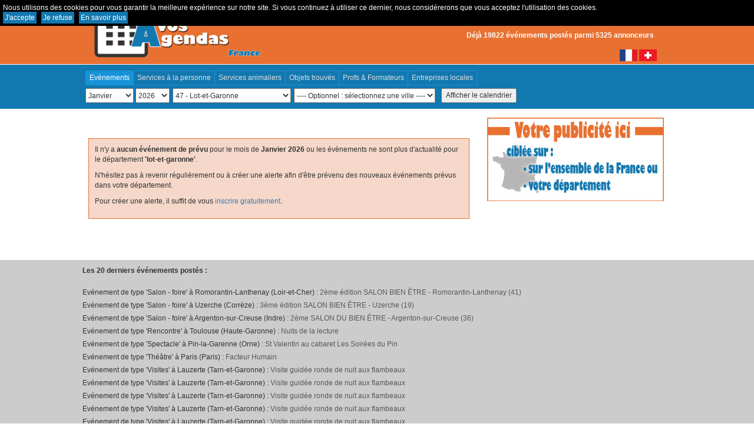

--- FILE ---
content_type: text/html; charset=UTF-8
request_url: https://www.avosagendas.fr/evenements/departements/lot-et-garonne
body_size: 7570
content:
<!DOCTYPE html>
<html>
<head>

			<title>Evènements dans le département &laquo; Lot-et-garonne &raquo;</title>
	
	<LINK REL="SHORTCUT ICON" href="https://www.avosagendas.fr/application/view/image/favicon.ico">
		<link rel="canonical" href="https://www.avosagendas.fr/evenements/departements/lot-et-garonne" />
	
	<meta name="description" content="Calendrier des manifestations et événements de votre département et votre ville, sorties et spectacles, vide-greniers, etc. Créez des alertes pour recevoir les événements directement par email." />
	<meta name="keywords" content="Calendrier événements, sorties et spectacles, concerts, expositions, planning événements, dates sorties, ou sortir, vide-greniers, danse, loto, expositions" />
	<meta http-equiv="Content-Type" content="text/html; charset=utf-8">
	<meta name="google-site-verification" content="qpRXd-yfhEm4XKZEXibrkjc0_Zc5c5C06oNzB_f5OZI" />
	<meta name="viewport" content="width=device-width, initial-scale=1.0, shrink-to-fit=no">
	
	
	<link rel="stylesheet" href="https://www.avosagendas.fr/application/view/css/calendar.css" type="text/css" media="screen" />
	<link rel="stylesheet" href="https://www.avosagendas.fr/application/view/css/transparent.css" type="text/css" media="screen" />

	<!-- fontawesome -->
    <link rel="stylesheet" href="https://www.avosagendas.fr/application/view/lib/font-awesome/css/font-awesome.min.css" type="text/css" media="screen" />

	<!-- jquery -->
    <script type="text/javascript" src="https://www.avosagendas.fr/application/view/lib/jquery/jquery-2.2.4.min.js"></script>

	<!-- fancybox 1 -->
    <link rel="stylesheet" href="https://www.avosagendas.fr/application/view/lib/fancybox1/v2/source/jquery.fancybox.css?v=2.1.5" type="text/css" media="screen" />
	<script type="text/javascript" src="https://www.avosagendas.fr/application/view/lib/fancybox1/v2/source/jquery.fancybox.js?v=2.1.5"></script>
	
	<!-- bootbox -->    
    <script type="text/javascript" src="https://www.avosagendas.fr/application/view/lib/bootbox/bootbox.min.js"></script>
	
	<script type="text/javascript" src="https://www.avosagendas.fr/application/view/js/ajax.js"></script>
	<script type="text/javascript" src="https://www.avosagendas.fr/application/view/js/utils.js"></script>
	<script type="text/javascript" src="https://www.avosagendas.fr/application/view/js/sha.js"></script>

	<!-- bootstrap -->
	<script type="text/javascript" src="https://www.avosagendas.fr/application/view/lib/bootstrap-3.3.7/js/bootstrap.min.js"></script>
	<link rel="stylesheet" href="https://www.avosagendas.fr/application/view/lib/bootstrap-3.3.7/css/bootstrap.min.css" type="text/css" media="screen" />
	
	<link rel="stylesheet" href="https://www.avosagendas.fr/application/view/css/style.css" type="text/css" media="screen" />
</head>
<body>
	<table class="ds_box" cellpadding="0" cellspacing="0" id="ds_conclass" style="display: none;">
	<tr><td id="ds_calclass">
	</td></tr>
	</table>

	<div class="cookies">
		Nous utilisons des cookies pour vous garantir la meilleure expérience sur notre site. Si vous continuez à utiliser ce dernier, nous considérerons que vous acceptez l'utilisation des cookies.
		<br />
		<a class="cookies-ok" href="javascript:cookies_ok();">J'accepte</a>
		<a class="cookies-ko" href="javascript:cookies_ko();">Je refuse</a>
		<a class="cookies-plus" href="https://www.avosagendas.fr/about/cookies">En savoir plus</a>
	</div>
	
	<div class="container_header">
		<div class="header">
			<div class="col-md-6 col-sm-6 col-xs-5 header_logo">
				
<a href="https://www.avosagendas.fr/" class="logo" title="Calendrier des évènements de votre région, département ou ville"><img src="https://www.avosagendas.fr/application/view/image/logo.png" border="0" alt="Agenda des événements et manifestations de votre département et votre ville"></a>
			
			</div>
			<div class="col-md-6 col-sm-6 col-xs-7 header_login">		
				
        
<div class="header_login_link">
	<i class="fa fa-sign-in" aria-hidden="true"></i>    
					<a href="https://www.avosagendas.fr/user/inscription" title="Inscrivez-vous pour annoncer un évènement dans votre ville"><strong>Créer un compte</strong></a> |
			<a href="javascript:doLogin();" title="Connectez-vous à votre compte A vos Agendas France">Connexion</a>
			</a>
</div>
<div class="header_chiffres">
	Déjà 19822 événements postés parmi 5325 annonceurs</div>
<div class="cleared"></div>

<div class="header_sites">
	<img src="https://www.avosagendas.fr/application/view/image/flag_fr.png" border="0" alt="Agenda des événements et manifestations de votre département et votre ville en France">
	<a href="https://www.avosagendas.ch" target="_blank" title="Calendrier suisse des événements de votre canton ou ville"><img src="https://www.avosagendas.fr/application/view/image/flag_ch.png" border="0" alt="Agenda des événements et manifestations de votre canton et votre ville en Suisse"></a>
</div>

<div id="hidden_clicker" style="display:none">
    <a id="hiddenclicker" class="overlay-flash fancybox.iframe" data-fancybox-type="iframe" href="">Hidden Clicker</a>    
</div>
			</div>
		</div>
	</div>
		
	<div class="container_bleu">
		<div class="cont_search row">
			
<div class="partners">
    <a class="active" href="javascript:;">Evénements</a>
    <a href="https://www.mes-services-a-domicile.fr" target="_blank" title="Rechercher et proposer des services à la personne">Services à la personne</a>
    <a href="https://www.mes-services-animaliers.com" target="_blank" title="Rechercher les professionnels de l'animalier autour de chez vous">Services animaliers</a>
    <a href="https://www.objetstrouves.net" target="_blank" title="Site des objets trouvés et perdus dans votre ville">Objets trouvés</a>
    <a href="https://www.professeurs-et-formateurs.fr" target="_blank" title="Rechercher les formations autour de chez vous">Profs & Formateurs</a>
    <a class="last" href="https://www.entreprises-locales.fr" target="_blank" title="Trouvez les entreprises locales autour de chez vous">Entreprises locales</a>
</div>
		</div>
		<div class="cont_search row">
			
<form name="recherche" method="post" action="" class="form_recherche">
	<div class="cont_search_date">
		<select name="search_mois" id="search_mois" onChange="if(this.value == 0) bootbox.alert('Veuillez sélectionner le mois');">
			<option value="0">Mois --</option>
			<option value="01">Janvier</option>
			<option value="02">Février</option>
			<option value="03">Mars</option>
			<option value="04">Avril</option>
			<option value="05">Mai</option>
			<option value="06">Juin</option>
			<option value="07">Juillet</option>
			<option value="08">Aout</option>
			<option value="09">Septembre</option>
			<option value="10">Octobre</option>
			<option value="11">Novembre</option>
			<option value="12">Décembre</option>
		</select>
		
		<select name="search_annee" id="search_annee" onChange="if(this.value == 0) bootbox.alert('Veuillez sélectionner l\'année');">
			<option value="0">Année</option>
			<option value="2024">2024</option>
			<option value="2025">2025</option>
			<option value="2026">2026</option>
		</select>
	</div>
	
	<div class="cont_search_dpt"> 
		<select name="search_dpt" id="search_dpt" onChange="if(this.value != 0) majVille(this.value); else bootbox.alert('Veuillez sélectionner un département');">
			<option value="0">Sélectionnez un département ----</option>                
			<option value="ain" class="selectdpt" >1 - Ain</option>
			<option value="aisne" class="selectdpt" >2 - Aisne</option>
			<option value="allier" class="selectdpt" >3 - Allier</option>
			<option value="alpes-de-haute-provence" class="selectdpt" >4 - Alpes-de-Haute-Provence</option>
			<option value="hautes-alpes" class="selectdpt" >5 - Hautes-Alpes</option>
			<option value="alpes-maritimes" class="selectdpt" >6 - Alpes-Maritimes</option>
			<option value="ardeche" class="selectdpt" >7 - Ardèche</option>
			<option value="ardennes" class="selectdpt" >8 - Ardennes</option>
			<option value="ariege" class="selectdpt" >9 - Ariège</option>
			<option value="aube" class="selectdpt" >10 - Aube</option>
			<option value="aude" class="selectdpt" >11 - Aude</option>
			<option value="aveyron" class="selectdpt" >12 - Aveyron</option>
			<option value="bouches-du-rhone" class="selectdpt" >13 - Bouches-du-Rhône</option>
			<option value="calvados" class="selectdpt" >14 - Calvados</option>
			<option value="cantal" class="selectdpt" >15 - Cantal</option>
			<option value="charente" class="selectdpt" >16 - Charente</option>
			<option value="charente-maritime" class="selectdpt" >17 - Charente-Maritime</option>
			<option value="cher" class="selectdpt" >18 - Cher</option>
			<option value="correze" class="selectdpt" >19 - Corrèze</option>
			<option value="corse-du-sud" class="selectdpt" >2A - Corse-du-Sud</option>
			<option value="haute-corse" class="selectdpt" >2B - Haute-Corse</option>
			<option value="cote-d-or" class="selectdpt" >21 - Côte-d'Or</option>
			<option value="cotes-d-armor" class="selectdpt" >22 - Côtes-d'Armor</option>
			<option value="creuse" class="selectdpt" >23 - Creuse</option>
			<option value="dordogne" class="selectdpt" >24 - Dordogne</option>
			<option value="doubs" class="selectdpt" >25 - Doubs</option>
			<option value="drome" class="selectdpt" >26 - Drôme</option>
			<option value="eure" class="selectdpt" >27 - Eure</option>
			<option value="eure-et-loir" class="selectdpt" >28 - Eure-et-Loir</option>
			<option value="finistere" class="selectdpt" >29 - Finistère</option>
			<option value="gard" class="selectdpt" >30 - Gard</option>
			<option value="haute-garonne" class="selectdpt" >31 - Haute-Garonne</option>
			<option value="gers" class="selectdpt" >32 - Gers</option>
			<option value="gironde" class="selectdpt" >33 - Gironde</option>
			<option value="herault" class="selectdpt" >34 - Hérault</option>
			<option value="ille-et-vilaine" class="selectdpt" >35 - Ille-et-Vilaine</option>
			<option value="indre" class="selectdpt" >36 - Indre</option>
			<option value="indre-et-loire" class="selectdpt" >37 - Indre-et-Loire</option>
			<option value="isere" class="selectdpt" >38 - Isère</option>
			<option value="jura" class="selectdpt" >39 - Jura</option>
			<option value="landes" class="selectdpt" >40 - Landes</option>
			<option value="loir-et-cher" class="selectdpt" >41 - Loir-et-Cher</option>
			<option value="loire" class="selectdpt" >42 - Loire</option>
			<option value="haute-loire" class="selectdpt" >43 - Haute-Loire</option>
			<option value="loire-atlantique" class="selectdpt" >44 - Loire-Atlantique</option>
			<option value="loiret" class="selectdpt" >45 - Loiret</option>
			<option value="lot" class="selectdpt" >46 - Lot</option>
			<option value="lot-et-garonne" class="selectdpt" selected>47 - Lot-et-Garonne</option>
			<option value="lozere" class="selectdpt" >48 - Lozère</option>
			<option value="maine-et-loire" class="selectdpt" >49 - Maine-et-Loire</option>
			<option value="manche" class="selectdpt" >50 - Manche</option>
			<option value="marne" class="selectdpt" >51 - Marne</option>
			<option value="haute-marne" class="selectdpt" >52 - Haute-Marne</option>
			<option value="mayenne" class="selectdpt" >53 - Mayenne</option>
			<option value="meurthe-et-moselle" class="selectdpt" >54 - Meurthe-et-Moselle</option>
			<option value="meuse" class="selectdpt" >55 - Meuse</option>
			<option value="morbihan" class="selectdpt" >56 - Morbihan</option>
			<option value="moselle" class="selectdpt" >57 - Moselle</option>
			<option value="nievre" class="selectdpt" >58 - Nièvre</option>
			<option value="nord" class="selectdpt" >59 - Nord</option>
			<option value="oise" class="selectdpt" >60 - Oise</option>
			<option value="orne" class="selectdpt" >61 - Orne</option>
			<option value="pas-de-calais" class="selectdpt" >62 - Pas-de-Calais</option>
			<option value="puy-de-dome" class="selectdpt" >63 - Puy-de-Dôme</option>
			<option value="pyrenees-atlantiques" class="selectdpt" >64 - Pyrénées-Atlantiques</option>
			<option value="hautes-pyrenees" class="selectdpt" >65 - Hautes-Pyrénées</option>
			<option value="pyrenees-orientales" class="selectdpt" >66 - Pyrénées-Orientales</option>
			<option value="bas-rhin" class="selectdpt" >67 - Bas-Rhin</option>
			<option value="haut-rhin" class="selectdpt" >68 - Haut-Rhin</option>
			<option value="rhone" class="selectdpt" >69 - Rhône</option>
			<option value="haute-saone" class="selectdpt" >70 - Haute-Saône</option>
			<option value="saone-et-loire" class="selectdpt" >71 - Saône-et-Loire</option>
			<option value="sarthe" class="selectdpt" >72 - Sarthe</option>
			<option value="savoie" class="selectdpt" >73 - Savoie</option>
			<option value="haute-savoie" class="selectdpt" >74 - Haute-Savoie</option>
			<option value="paris" class="selectdpt" >75 - Paris</option>
			<option value="seine-maritime" class="selectdpt" >76 - Seine-Maritime</option>
			<option value="seine-et-marne" class="selectdpt" >77 - Seine-et-Marne</option>
			<option value="yvelines" class="selectdpt" >78 - Yvelines</option>
			<option value="deux-sevres" class="selectdpt" >79 - Deux-Sèvres</option>
			<option value="somme" class="selectdpt" >80 - Somme</option>
			<option value="tarn" class="selectdpt" >81 - Tarn</option>
			<option value="tarn-et-garonne" class="selectdpt" >82 - Tarn-et-Garonne</option>                
			<option value="var" class="selectdpt" >83 - Var</option>
			<option value="vaucluse" class="selectdpt" >84 - Vaucluse</option>
			<option value="vendee" class="selectdpt" >85 - Vendée</option>
			<option value="vienne" class="selectdpt" >86 - Vienne</option>
			<option value="haute-vienne" class="selectdpt" >87 - Haute-Vienne</option>
			<option value="vosges" class="selectdpt" >88 - Vosges</option>
			<option value="yonne" class="selectdpt" >89 - Yonne</option>
			<option value="territoire-de-belfort" class="selectdpt" >90 - Territoire de Belfort</option>
			<option value="essonne" class="selectdpt" >91 - Essonne</option>
			<option value="hauts-de-seine" class="selectdpt" >92 - Hauts-de-Seine</option>
			<option value="seine-saint-denis" class="selectdpt" >93 - Seine-Saint-Denis</option>
			<option value="val-de-marne" class="selectdpt" >94 - Val-de-Marne</option>
			<option value="val-d-oise" class="selectdpt" >95 - Val-d'Oise</option>
			<option value="guadeloupe" class="selectdpt" >971 - Guadeloupe</option>
			<option value="martinique" class="selectdpt" >972 - Martinique</option>
			<option value="guyane" class="selectdpt" >973 - Guyane</option>
			<option value="la-reunion" class="selectdpt" >974 - La Réunion</option>	
		</select>
	</div>

	<div>
		<div id="lib_search_ville">Ville (optionnel) : </div>
		<div class="cont_search_ville" id="cont_search_ville"></div>
	</div>
	
	<div class="search_valid">
		<input name="envoi" type="button"id="search_valid" value="Afficher le calendrier" onClick="testSearch(this.form)" />
	</div>			       
</form>
		</div>	
	</div>
		
	<div class="container_blanc">
		<div class="cont row">
			<div class="col-md-8 col-sm-12 col-xs-12 cont_left">
				
<script>
	majVille('lot-et-garonne');
</script>

<div class="header_events"></div>
<div class="cont_events">
	
	<div class="result_msg yes_result_ville">Les événements de votre ville ont été pré-sélectionnés. Vous pouvez afficher les autres manifestations du département <strong>'lot-et-garonne'</strong> en utilisant les filtres ci-dessous.</div>

	<div class="result_msg no_result_ville">Aucun événement dans votre ville pour ce mois de Janvier 2026, vous pouvez néanmoins consulter les manifestations du département <strong>'lot-et-garonne'</strong> ci-dessous.</div>
	
		
		
	<div class="bloc_lien_annuel">
		<div class="edit_commandes">
			<a href="javascript:;" title="Aucun événement pour ce mois de Janvier 2026 dans le département <strong>'lot-et-garonne'</strong>" id="picto_calendrier_mois" class="hidden"></a>
			<a href="https://www.avosagendas.fr/evenements/departements/lot-et-garonne/annee/2026" title="Aucun événement pour l'année 2026 complète dans le département <strong>'lot-et-garonne'</strong>" id="picto_calendrier_annee" class="hidden"></a>
		</div>
		<div class="cleared"></div>
	</div>						
	
		
		<div class="bloc_events">
			<div class="result_msg no_results">Aucun événement dans le département <strong>'lot-et-garonne'</strong> pour ce mois de <strong>Janvier</strong>, vous pouvez néanmoins consulter les manifestations de votre département <strong>pour l'année 2026 complète</strong> ci-dessous :</div>
			
				
				<script>
					//cache le msg précédent
					$(document).ready(function() {
						$(".result_msg").hide();
					});
				</script>
				
				<div class="no_result_year">		
					<p>Il n'y a <strong>aucun événement de prévu</strong> pour le mois de <strong>Janvier 2026</strong> ou les évènements ne sont plus d'actualité pour le département <strong>'lot-et-garonne'</strong>.</p>

					<p>N'hésitez pas à revenir régulièrement ou à créer une alerte afin d'être prévenu des nouveaux événements prévus dans votre département.</p>
					<p>Pour créer une alerte, il suffit de vous <a href="/user/inscription">inscrire gratuitement</a>.</p>
				</div>

					</div>
	</div>


			</div>
			<div class="col-md-4 col-sm-12 col-xs-12 cont_right">				
				
<div class="bloc_pub">
    
    <div class="pub">
        <a href="https://www.avosagendas.fr/about/advertising" title="Votre publicité ciblée sur votre département ou votre ville.">
            <img src="https://www.avosagendas.fr/application/view/image/pub/pub-mini-hauteur.png" />
        </a>
    </div>
</div>
			</div>
		</div>
	</div>
	
	<div class="container_gris">		
		<div class="footer_last_events">
			
<div class="titre"><strong>Les 20 derniers événements postés : </strong></div>
<div class='evt'>Evénement de type 'Salon - foire' à Romorantin-Lanthenay (Loir-et-Cher) : <a href='https://www.avosagendas.fr/evenements/departements/loir-et-cher/event/21335/25-04-2026/2eme-edition-salon-bien-etre-romorantin-lanthenay-41-' class='open_event' title='Manifestation 2ème édition SALON BIEN ÊTRE - Romorantin-Lanthenay (41) (Salon - foire) à Romorantin-Lanthenay dans le département Loir-et-Cher'>2ème édition SALON BIEN ÊTRE - Romorantin-Lanthenay (41)</a></div>
<div class='evt'>Evénement de type 'Salon - foire' à Uzerche (Corrèze) : <a href='https://www.avosagendas.fr/evenements/departements/correze/event/21334/18-04-2026/3eme-edition-salon-bien-etre-uzerche-19-' class='open_event' title='Manifestation 3ème édition SALON BIEN ÊTRE - Uzerche (19) (Salon - foire) à Uzerche dans le département Corrèze'>3ème édition SALON BIEN ÊTRE - Uzerche (19)</a></div>
<div class='evt'>Evénement de type 'Salon - foire' à Argenton-sur-Creuse (Indre) : <a href='https://www.avosagendas.fr/evenements/departements/indre/event/21333/14-03-2026/2eme-salon-du-bien-etre-argenton-sur-creuse-36-' class='open_event' title='Manifestation 2ème SALON DU BIEN ÊTRE - Argenton-sur-Creuse (36) (Salon - foire) à Argenton-sur-Creuse dans le département Indre'>2ème SALON DU BIEN ÊTRE - Argenton-sur-Creuse (36)</a></div>
<div class='evt'>Evénement de type 'Rencontre' à Toulouse (Haute-Garonne) : <a href='https://www.avosagendas.fr/evenements/departements/haute-garonne/event/21332/21-01-2026/nuits-de-la-lecture' class='open_event' title='Manifestation Nuits de la lecture (Rencontre) à Toulouse dans le département Haute-Garonne'>Nuits de la lecture</a></div>
<div class='evt'>Evénement de type 'Spectacle' à Pin-la-Garenne (Orne) : <a href='https://www.avosagendas.fr/evenements/departements/orne/event/21331/13-02-2026/st-valentin-au-cabaret-les-soirees-du-pin' class='open_event' title='Manifestation St Valentin au cabaret Les Soirées du Pin  (Spectacle) à Pin-la-Garenne dans le département Orne'>St Valentin au cabaret Les Soirées du Pin </a></div>
<div class='evt'>Evénement de type 'Théâtre' à Paris (Paris) : <a href='https://www.avosagendas.fr/evenements/departements/paris/event/21330/12-03-2026/facteur-humain' class='open_event' title='Manifestation Facteur Humain (Théâtre) à Paris dans le département Paris'>Facteur Humain</a></div>
<div class='evt'>Evénement de type 'Visites' à Lauzerte (Tarn-et-Garonne) : <a href='https://www.avosagendas.fr/evenements/departements/tarn-et-garonne/event/21329/28-08-2026/visite-guidee-ronde-de-nuit-aux-flambeaux' class='open_event' title='Manifestation Visite guidée ronde de nuit aux flambeaux (Visites) à Lauzerte dans le département Tarn-et-Garonne'>Visite guidée ronde de nuit aux flambeaux</a></div>
<div class='evt'>Evénement de type 'Visites' à Lauzerte (Tarn-et-Garonne) : <a href='https://www.avosagendas.fr/evenements/departements/tarn-et-garonne/event/21328/21-08-2026/visite-guidee-ronde-de-nuit-aux-flambeaux' class='open_event' title='Manifestation Visite guidée ronde de nuit aux flambeaux (Visites) à Lauzerte dans le département Tarn-et-Garonne'>Visite guidée ronde de nuit aux flambeaux</a></div>
<div class='evt'>Evénement de type 'Visites' à Lauzerte (Tarn-et-Garonne) : <a href='https://www.avosagendas.fr/evenements/departements/tarn-et-garonne/event/21327/06-08-2026/visite-guidee-ronde-de-nuit-aux-flambeaux' class='open_event' title='Manifestation Visite guidée ronde de nuit aux flambeaux (Visites) à Lauzerte dans le département Tarn-et-Garonne'>Visite guidée ronde de nuit aux flambeaux</a></div>
<div class='evt'>Evénement de type 'Visites' à Lauzerte (Tarn-et-Garonne) : <a href='https://www.avosagendas.fr/evenements/departements/tarn-et-garonne/event/21326/31-07-2026/visite-guidee-ronde-de-nuit-aux-flambeaux' class='open_event' title='Manifestation Visite guidée ronde de nuit aux flambeaux (Visites) à Lauzerte dans le département Tarn-et-Garonne'>Visite guidée ronde de nuit aux flambeaux</a></div>
<div class='evt'>Evénement de type 'Visites' à Lauzerte (Tarn-et-Garonne) : <a href='https://www.avosagendas.fr/evenements/departements/tarn-et-garonne/event/21325/24-07-2026/visite-guidee-ronde-de-nuit-aux-flambeaux' class='open_event' title='Manifestation Visite guidée ronde de nuit aux flambeaux (Visites) à Lauzerte dans le département Tarn-et-Garonne'>Visite guidée ronde de nuit aux flambeaux</a></div>
<div class='evt'>Evénement de type 'Visites' à Lauzerte (Tarn-et-Garonne) : <a href='https://www.avosagendas.fr/evenements/departements/tarn-et-garonne/event/21324/17-07-2026/visite-guidee-ronde-de-nuit-aux-flambeaux' class='open_event' title='Manifestation Visite guidée ronde de nuit aux flambeaux (Visites) à Lauzerte dans le département Tarn-et-Garonne'>Visite guidée ronde de nuit aux flambeaux</a></div>
<div class='evt'>Evénement de type 'Visites' à Lauzerte (Tarn-et-Garonne) : <a href='https://www.avosagendas.fr/evenements/departements/tarn-et-garonne/event/21323/10-07-2026/visite-guidee-ronde-de-nuit-aux-flambeaux' class='open_event' title='Manifestation Visite guidée ronde de nuit aux flambeaux (Visites) à Lauzerte dans le département Tarn-et-Garonne'>Visite guidée ronde de nuit aux flambeaux</a></div>
<div class='evt'>Evénement de type 'Salon - foire' à Pulnoy (Meurthe-et-Moselle) : <a href='https://www.avosagendas.fr/evenements/departements/meurthe-et-moselle/event/21322/04-04-2026/salon-artisanal' class='open_event' title='Manifestation Salon artisanal  (Salon - foire) à Pulnoy dans le département Meurthe-et-Moselle'>Salon artisanal </a></div>
<div class='evt'>Evénement de type 'Festival' à Maiche (Doubs) : <a href='https://www.avosagendas.fr/evenements/departements/doubs/event/21321/11-04-2026/game-of-lynx' class='open_event' title='Manifestation Game of Lynx (Festival) à Maiche dans le département Doubs'>Game of Lynx</a></div>
<div class='evt'>Evénement de type 'Marché' à Sasnières (Loir-et-Cher) : <a href='https://www.avosagendas.fr/evenements/departements/loir-et-cher/event/21320/23-05-2026/marche-aux-plantes-et-produits-du-terroir' class='open_event' title='Manifestation Marché aux plantes et produits du terroir (Marché) à Sasnières dans le département Loir-et-Cher'>Marché aux plantes et produits du terroir</a></div>
<div class='evt'>Evénement de type 'Festival' à Noyarey (Isère) : <a href='https://www.avosagendas.fr/evenements/departements/isere/event/21319/20-02-2026/noyart-festival-2026-festival-darts-vivants-de-noyarey-4eme-edition' class='open_event' title='Manifestation Noy’Art Festival 2026 Festival d’Arts Vivants de Noyarey 4ème édition (Festival) à Noyarey dans le département Isère'>Noy’Art Festival 2026 Festival d’Arts Vivants de Noyarey 4ème édition</a></div>
<div class='evt'>Evénement de type 'Animation' à Nontron (Dordogne) : <a href='https://www.avosagendas.fr/evenements/departements/dordogne/event/21318/07-02-2026/un-apres-midi-autour-de-tokyo-aubusson-le-voyage-en-tapisserie-de-hayao-miyazaki-' class='open_event' title='Manifestation Un après-midi autour de « TOKYO -AUBUSSON, Le voyage en tapisserie de Hayao Miyazaki » (Animation) à Nontron dans le département Dordogne'>Un après-midi autour de « TOKYO -AUBUSSON, Le voyage en tapisserie de Hayao Miyazaki »</a></div>
<div class='evt'>Evénement de type 'Animation' à Lauzerte (Tarn-et-Garonne) : <a href='https://www.avosagendas.fr/evenements/departements/tarn-et-garonne/event/21317/27-08-2026/cluedo-meurtre-a-lauzerte-le-puits-empoisonne' class='open_event' title='Manifestation Cluedo - Meurtre à Lauzerte : le Puits Empoisonné (Animation) à Lauzerte dans le département Tarn-et-Garonne'>Cluedo - Meurtre à Lauzerte : le Puits Empoisonné</a></div>
<div class='evt'>Evénement de type 'Animation' à Lauzerte (Tarn-et-Garonne) : <a href='https://www.avosagendas.fr/evenements/departements/tarn-et-garonne/event/21316/20-08-2026/cluedo-meurtre-a-lauzerte-le-puits-empoisonne' class='open_event' title='Manifestation Cluedo - Meurtre à Lauzerte : le Puits Empoisonné (Animation) à Lauzerte dans le département Tarn-et-Garonne'>Cluedo - Meurtre à Lauzerte : le Puits Empoisonné</a></div>
		</div>		
	</div>
	
	<div class="container_noir">
		<div class="footer_tags">			
			

<div class="footer_direct">
	<div style="color:#fff">Accès direct à tous les événements du mois dans votre département : </div><div class="cleared"></div>
	<a href="https://www.avosagendas.fr/evenements/departements/ain" title="événements et manifestations dans l'Ain pour le mois de Janvier">Ain</a>
	<a href="https://www.avosagendas.fr/evenements/departements/aisne" title="événements et manifestations dans l'Aisne pour le mois de Janvier">Aisne</a>
	<a href="https://www.avosagendas.fr/evenements/departements/allier" title="événements et manifestations dans l'Allier pour le mois de Janvier">Allier</a>
	<a href="https://www.avosagendas.fr/evenements/departements/alpes-de-haute-provence" title="événements et manifestations dans les Alpes-de-Haute-Provence pour le mois de Janvier">Alpes-de-Haute-Provence</a>
	<a href="https://www.avosagendas.fr/evenements/departements/alpes-maritimes" title="événements et manifestations dans les Alpes-Maritimes pour le mois de Janvier">Alpes-Maritimes</a>
	<a href="https://www.avosagendas.fr/evenements/departements/ardeche" title="événements et manifestations dans l'Ardèche pour le mois de Janvier">Ardèche</a>
	<a href="https://www.avosagendas.fr/evenements/departements/ardennes" title="événements et manifestations dans les Ardennes pour le mois de Janvier">Ardennes</a>
	<a href="https://www.avosagendas.fr/evenements/departements/ariege" title="événements et manifestations dans l'Ariège pour le mois de Janvier">Ariège</a>
	<a href="https://www.avosagendas.fr/evenements/departements/aube" title="événements et manifestations dans l'Aube pour le mois de Janvier">Aube</a>
	<a href="https://www.avosagendas.fr/evenements/departements/aude" title="événements et manifestations dans l'Aude pour le mois de Janvier">Aude</a>
	<a href="https://www.avosagendas.fr/evenements/departements/aveyron" title="événements et manifestations dans l'Aveyron pour le mois de Janvier">Aveyron</a>
	<a href="https://www.avosagendas.fr/evenements/departements/bas-rhin" title="événements et manifestations dans le Bas-Rhin pour le mois de Janvier">Bas-Rhin</a>
	<a href="https://www.avosagendas.fr/evenements/departements/bouches-du-rhone" title="événements et manifestations dans les Bouches-du-Rhône pour le mois de Janvier">Bouches-du-Rhône</a>
	<a href="https://www.avosagendas.fr/evenements/departements/calvados" title="événements et manifestations dans le Calvados pour le mois de Janvier">Calvados</a>
	<a href="https://www.avosagendas.fr/evenements/departements/cantal" title="événements et manifestations dans le Cantal pour le mois de Janvier">Cantal</a>
	<a href="https://www.avosagendas.fr/evenements/departements/charente" title="événements et manifestations dans la Charente pour le mois de Janvier">Charente</a>
	<a href="https://www.avosagendas.fr/evenements/departements/charente-maritime" title="événements et manifestations dans la Charente-Maritime pour le mois de Janvier">Charente-Maritime</a>
	<a href="https://www.avosagendas.fr/evenements/departements/cher" title="événements et manifestations dans le Cher pour le mois de Janvier">Cher</a>
	<a href="https://www.avosagendas.fr/evenements/departements/correze" title="événements et manifestations dans la Corrèze pour le mois de Janvier">Corrèze</a>
	<a href="https://www.avosagendas.fr/evenements/departements/corse-du-sud" title="événements et manifestations dans la Corse-du-Sud pour le mois de Janvier">Corse-du-Sud</a>
	<a href="https://www.avosagendas.fr/evenements/departements/cote-d-or" title="événements et manifestations dans la Côte-d'Or pour le mois de Janvier">Côte-d'Or</a>
	<a href="https://www.avosagendas.fr/evenements/departements/cotes-d-armor" title="événements et manifestations dans les Côtes-d'Armor pour le mois de Janvier">Côtes-d'Armor</a>
	<a href="https://www.avosagendas.fr/evenements/departements/creuse" title="événements et manifestations dans la Creuse pour le mois de Janvier">Creuse</a>
	<a href="https://www.avosagendas.fr/evenements/departements/deux-sevres" title="événements et manifestations dans les Deux-Sèvres pour le mois de Janvier">Deux-Sèvres</a>
	<a href="https://www.avosagendas.fr/evenements/departements/dordogne" title="événements et manifestations dans la Dordogne pour le mois de Janvier">Dordogne</a>
	<a href="https://www.avosagendas.fr/evenements/departements/doubs" title="événements et manifestations dans le Doubs pour le mois de Janvier">Doubs</a>
	<a href="https://www.avosagendas.fr/evenements/departements/drome" title="événements et manifestations dans la Drôme pour le mois de Janvier">Drôme</a>
	<a href="https://www.avosagendas.fr/evenements/departements/essonne" title="événements et manifestations dans l'Essonne pour le mois de Janvier">Essonne</a>
	<a href="https://www.avosagendas.fr/evenements/departements/eure" title="événements et manifestations dans l'Eure pour le mois de Janvier">Eure</a>
	<a href="https://www.avosagendas.fr/evenements/departements/eure-et-loir" title="événements et manifestations dans l'Eure-et-Loir pour le mois de Janvier">Eure-et-Loir</a>
	<a href="https://www.avosagendas.fr/evenements/departements/finistere" title="événements et manifestations dans le Finistère pour le mois de Janvier">Finistère</a>
	<a href="https://www.avosagendas.fr/evenements/departements/gard" title="événements et manifestations dans le Gard pour le mois de Janvier">Gard</a>
	<a href="https://www.avosagendas.fr/evenements/departements/gers" title="événements et manifestations dans le Gers pour le mois de Janvier">Gers</a>
	<a href="https://www.avosagendas.fr/evenements/departements/gironde" title="événements et manifestations dans la Gironde pour le mois de Janvier">Gironde</a>
	<a href="https://www.avosagendas.fr/evenements/departements/guadeloupe" title="événements et manifestations dans la Guadeloupe pour le mois de Janvier">Guadeloupe</a>
	<a href="https://www.avosagendas.fr/evenements/departements/guyane" title="événements et manifestations dans la Guyane pour le mois de Janvier">Guyane</a>
	<a href="https://www.avosagendas.fr/evenements/departements/haut-rhin" title="événements et manifestations dans le Haut-Rhin pour le mois de Janvier">Haut-Rhin</a>
	<a href="https://www.avosagendas.fr/evenements/departements/haute-corse" title="événements et manifestations dans la Haute-Corse pour le mois de Janvier">Haute-Corse</a>
	<a href="https://www.avosagendas.fr/evenements/departements/haute-garonne" title="événements et manifestations dans la Haute-Garonne pour le mois de Janvier">Haute-Garonne</a>
	<a href="https://www.avosagendas.fr/evenements/departements/haute-loire" title="événements et manifestations dans la Haute-Loire pour le mois de Janvier">Haute-Loire</a>
	<a href="https://www.avosagendas.fr/evenements/departements/haute-marne" title="événements et manifestations dans la Haute-Marne pour le mois de Janvier">Haute-Marne</a>
	<a href="https://www.avosagendas.fr/evenements/departements/haute-saone" title="événements et manifestations dans la Haute-Saône pour le mois de Janvier">Haute-Saône</a>
	<a href="https://www.avosagendas.fr/evenements/departements/haute-savoie" title="événements et manifestations dans la Haute-Savoie pour le mois de Janvier">Haute-Savoie</a>
	<a href="https://www.avosagendas.fr/evenements/departements/haute-vienne" title="événements et manifestations dans la Haute-Vienne pour le mois de Janvier">Haute-Vienne</a>
	<a href="https://www.avosagendas.fr/evenements/departements/hautes-alpes" title="événements et manifestations dans les Hautes-Alpes pour le mois de Janvier">Hautes-Alpes</a>
	<a href="https://www.avosagendas.fr/evenements/departements/hautes-pyrenees" title="événements et manifestations dans les Hautes-Pyrénées pour le mois de Janvier">Hautes-Pyrénées</a>
	<a href="https://www.avosagendas.fr/evenements/departements/hauts-de-seine" title="événements et manifestations dans les Hauts-de-Seine pour le mois de Janvier">Hauts-de-Seine</a>
	<a href="https://www.avosagendas.fr/evenements/departements/herault" title="événements et manifestations dans l'Hérault pour le mois de Janvier">Hérault</a>
	<a href="https://www.avosagendas.fr/evenements/departements/ille-et-vilaine" title="événements et manifestations dans l'Ille-et-Vilaine pour le mois de Janvier">Ille-et-Vilaine</a>
	<a href="https://www.avosagendas.fr/evenements/departements/indre" title="événements et manifestations dans l'Indre pour le mois de Janvier">Indre</a>
	<a href="https://www.avosagendas.fr/evenements/departements/indre-et-loire" title="événements et manifestations dans l'Indre-et-Loire pour le mois de Janvier">Indre-et-Loire</a>
	<a href="https://www.avosagendas.fr/evenements/departements/isere" title="événements et manifestations dans l'Isère pour le mois de Janvier">Isère</a>
	<a href="https://www.avosagendas.fr/evenements/departements/jura" title="événements et manifestations dans le Jura pour le mois de Janvier">Jura</a>
	<a href="https://www.avosagendas.fr/evenements/departements/la-reunion" title="événements et manifestations à la Réunion pour le mois de Janvier">La Réunion</a>
	<a href="https://www.avosagendas.fr/evenements/departements/landes" title="événements et manifestations dans les Landes pour le mois de Janvier">Landes</a>
	<a href="https://www.avosagendas.fr/evenements/departements/loir-et-cher" title="événements et manifestations dans le Loir-et-Cher pour le mois de Janvier">Loir-et-Cher</a>
	<a href="https://www.avosagendas.fr/evenements/departements/loire" title="événements et manifestations dans la Loire pour le mois de Janvier">Loire</a>
	<a href="https://www.avosagendas.fr/evenements/departements/loire-atlantique" title="événements et manifestations dans la Loire-Atlantique pour le mois de Janvier">Loire-Atlantique</a>
	<a href="https://www.avosagendas.fr/evenements/departements/loiret" title="événements et manifestations dans le Loiret pour le mois de Janvier">Loiret</a>
	<a href="https://www.avosagendas.fr/evenements/departements/lot" title="événements et manifestations dans le Lot pour le mois de Janvier">Lot</a>
	<a href="https://www.avosagendas.fr/evenements/departements/lot-et-garonne" title="événements et manifestations dans le Lot-et-Garonne pour le mois de Janvier">Lot-et-Garonne</a>
	<a href="https://www.avosagendas.fr/evenements/departements/lozere" title="événements et manifestations dans la Lozère pour le mois de Janvier">Lozère</a>
	<a href="https://www.avosagendas.fr/evenements/departements/maine-et-loire" title="événements et manifestations dans le Maine-et-Loire pour le mois de Janvier">Maine-et-Loire</a>
	<a href="https://www.avosagendas.fr/evenements/departements/manche" title="événements et manifestations dans la Manche pour le mois de Janvier">Manche</a>
	<a href="https://www.avosagendas.fr/evenements/departements/marne" title="événements et manifestations dans la Marne pour le mois de Janvier">Marne</a>
	<a href="https://www.avosagendas.fr/evenements/departements/martinique" title="événements et manifestations à la Martinique pour le mois de Janvier">Martinique</a>
	<a href="https://www.avosagendas.fr/evenements/departements/mayenne" title="événements et manifestations dans la Mayenne pour le mois de Janvier">Mayenne</a>
	<a href="https://www.avosagendas.fr/evenements/departements/meurthe-et-moselle" title="événements et manifestations dans la Meurthe-et-Moselle pour le mois de Janvier">Meurthe-et-Moselle</a>
	<a href="https://www.avosagendas.fr/evenements/departements/meuse" title="événements et manifestations dans la Meuse pour le mois de Janvier">Meuse</a>
	<a href="https://www.avosagendas.fr/evenements/departements/morbihan" title="événements et manifestations dans la Morbihan pour le mois de Janvier">Morbihan</a>
	<a href="https://www.avosagendas.fr/evenements/departements/moselle" title="événements et manifestations dans la Moselle pour le mois de Janvier">Moselle</a>
	<a href="https://www.avosagendas.fr/evenements/departements/nievre" title="événements et manifestations dans la Nièvre pour le mois de Janvier">Nièvre</a>
	<a href="https://www.avosagendas.fr/evenements/departements/nord" title="événements et manifestations dans le Nord pour le mois de Janvier">Nord</a>
	<a href="https://www.avosagendas.fr/evenements/departements/oise" title="événements et manifestations dans l'Oise pour le mois de Janvier">Oise</a>
	<a href="https://www.avosagendas.fr/evenements/departements/orne" title="événements et manifestations dans l'Orne pour le mois de Janvier">Orne</a>
	<a href="https://www.avosagendas.fr/evenements/departements/paris" title="événements et manifestations à Paris pour le mois de Janvier">Paris</a>
	<a href="https://www.avosagendas.fr/evenements/departements/pas-de-calais" title="événements et manifestations dans le Pas-de-Calais pour le mois de Janvier">Pas-de-Calais</a>
	<a href="https://www.avosagendas.fr/evenements/departements/puy-de-dome" title="événements et manifestations dans le Puy-de-Dôme pour le mois de Janvier">Puy-de-Dôme</a>
	<a href="https://www.avosagendas.fr/evenements/departements/pyrenees-atlantiques" title="événements et manifestations dans les Pyrénées-Atlantiques pour le mois de Janvier">Pyrénées-Atlantiques</a>
	<a href="https://www.avosagendas.fr/evenements/departements/pyrenees-orientales" title="événements et manifestations dans les Pyrénées-Orientales pour le mois de Janvier">Pyrénées-Orientales</a>
	<a href="https://www.avosagendas.fr/evenements/departements/rhone" title="événements et manifestations dans le Rhône pour le mois de Janvier">Rhône</a>
	<a href="https://www.avosagendas.fr/evenements/departements/saone-et-loire" title="événements et manifestations dans la Saône-et-Loire pour le mois de Janvier">Saône-et-Loire</a>
	<a href="https://www.avosagendas.fr/evenements/departements/sarthe" title="événements et manifestations dans la Sarthe pour le mois de Janvier">Sarthe</a>
	<a href="https://www.avosagendas.fr/evenements/departements/savoie" title="événements et manifestations dans la Savoie pour le mois de Janvier">Savoie</a>
	<a href="https://www.avosagendas.fr/evenements/departements/seine-et-marne" title="événements et manifestations dans la Seine-et-Marne pour le mois de Janvier">Seine-et-Marne</a>
	<a href="https://www.avosagendas.fr/evenements/departements/seine-maritime" title="événements et manifestations dans la Seine-Maritime pour le mois de Janvier">Seine-Maritime</a>
	<a href="https://www.avosagendas.fr/evenements/departements/seine-saint-denis" title="événements et manifestations dans la Seine-Saint-Denis pour le mois de Janvier">Seine-Saint-Denis</a>
	<a href="https://www.avosagendas.fr/evenements/departements/somme" title="événements et manifestations dans la Somme pour le mois de Janvier">Somme</a>
	<a href="https://www.avosagendas.fr/evenements/departements/tarn" title="événements et manifestations dans le Tarn pour le mois de Janvier">Tarn</a>
	<a href="https://www.avosagendas.fr/evenements/departements/tarn-et-garonne" title="événements et manifestations dans le Tarn-et-Garonne pour le mois de Janvier">Tarn-et-Garonne</a>
	<a href="https://www.avosagendas.fr/evenements/departements/territoire-de-belfort" title="événements et manifestations dans le Territoire de Belfort pour le mois de Janvier">Territoire de Belfort</a>
	<a href="https://www.avosagendas.fr/evenements/departements/val-d-oise" title="événements et manifestations dans le Val-d'Oise pour le mois de Janvier">Val-d'Oise</a>
	<a href="https://www.avosagendas.fr/evenements/departements/val-de-marne" title="événements et manifestations dans le Val-de-Marne pour le mois de Janvier">Val-de-Marne</a>
	<a href="https://www.avosagendas.fr/evenements/departements/var" title="événements et manifestations dans le Var pour le mois de Janvier">Var</a>
	<a href="https://www.avosagendas.fr/evenements/departements/vaucluse" title="événements et manifestations dans le Vaucluse pour le mois de Janvier">Vaucluse</a>
	<a href="https://www.avosagendas.fr/evenements/departements/vendee" title="événements et manifestations dans la Vendée pour le mois de Janvier">Vendée</a>
	<a href="https://www.avosagendas.fr/evenements/departements/vienne" title="événements et manifestations dans la Vienne pour le mois de Janvier">Vienne</a>
	<a href="https://www.avosagendas.fr/evenements/departements/vosges" title="événements et manifestations dans les Vosges pour le mois de Janvier">Vosges</a>
	<a href="https://www.avosagendas.fr/evenements/departements/yonne" title="événements et manifestations dans l'Yonne pour le mois de Janvier">Yonne</a>
	<a href="https://www.avosagendas.fr/evenements/departements/yvelines" title="événements et manifestations dans les Yvelines pour le mois de Janvier">Yvelines</a>
</div>

			   	
<div class="footer_links">
    <a href="https://www.avosagendas.fr/about/mentions" class="lien_gris_fonce">Mentions l&eacute;gales</a> |
    <a href="https://www.avosagendas.fr/about/contact" class="lien_gris_fonce">Contact</a> |
    <a href="https://web.zestudio.net" class="lien_gris_fonce" target="_blank" title="Création de sites Internet : Agence Web ZeStudio Annecy">Création : Agence Web ZeStudio Annecy</a>
    <br />Partenaire de     			
    <a href="https://www.zestudio.net" title="Ze Studio services à Annecy" target="_blank">Ze Studio services Annecy</a>
</div>
		</div>		
	</div>
	
	<script type="text/javascript" src="https://www.avosagendas.fr/application/view/js/calendar.js"></script>

	
</body>
</html>


--- FILE ---
content_type: text/html; charset=UTF-8
request_url: https://www.avosagendas.fr/villes/list/p_dpt=lot-et-garonne
body_size: 3084
content:

<select name="search_ville" id="search_ville">
<option value="0" class="_selectmsg">---- Optionnel : sélectionnez une ville ----</option>
<option value="17870" class="selectniv3">Agen</option>
<option value="17871">Agmé</option>
<option value="17872">Agnac</option>
<option value="17873">Aiguillon</option>
<option value="17874">Allemans-du-Dropt</option>
<option value="17875">Allez-et-Cazeneuve</option>
<option value="17876">Allons</option>
<option value="17877">Ambrus</option>
<option value="17878">Andiran</option>
<option value="17879">Antagnac</option>
<option value="17880">Anthé</option>
<option value="17881">Anzex</option>
<option value="17882">Argenton</option>
<option value="17883">Armillac</option>
<option value="17884" class="selectniv1">Astaffort</option>
<option value="17885">Aubiac</option>
<option value="17886">Auradou</option>
<option value="17887">Auriac-sur-Dropt</option>
<option value="17888">Bajamont</option>
<option value="17889">Baleyssagues</option>
<option value="17890">Barbaste</option>
<option value="17891">Bazens</option>
<option value="17892">Beaugas</option>
<option value="17893">Beaupuy</option>
<option value="17894" class="selectniv1">Beauville</option>
<option value="17895">Beauziac</option>
<option value="17896">Bias</option>
<option value="17897">Birac-sur-Trec</option>
<option value="17898">Blanquefort-sur-Briolance</option>
<option value="17899">Blaymont</option>
<option value="17900">Boé</option>
<option value="17901">Bon-Encontre</option>
<option value="17902">Boudy-de-Beauregard</option>
<option value="17903" class="selectniv1">Bouglon</option>
<option value="17904">Bourgougnague</option>
<option value="17905">Bourlens</option>
<option value="17906">Bournel</option>
<option value="17907">Bourran</option>
<option value="17908">Boussès</option>
<option value="17909">Brax</option>
<option value="17910">Bruch</option>
<option value="17911">Brugnac</option>
<option value="17912">Buzet-sur-Baïse</option>
<option value="17913">Cahuzac</option>
<option value="17914">Calignac</option>
<option value="17915">Calonges</option>
<option value="17916">Cambes</option>
<option value="17917" class="selectniv1">Cancon</option>
<option value="17918">Casseneuil</option>
<option value="17919">Cassignas</option>
<option value="17920">Castelculier</option>
<option value="17921" class="selectniv1">Casteljaloux</option>
<option value="17922">Castella</option>
<option value="17923" class="selectniv1">Castelmoron-sur-Lot</option>
<option value="17925">Castelnau-sur-Gupie</option>
<option value="17924">Castelnaud-de-Gratecambe</option>
<option value="17926" class="selectniv1">Castillonnès</option>
<option value="17927">Caubeyres</option>
<option value="17928">Caubon-Saint-Sauveur</option>
<option value="17929">Caudecoste</option>
<option value="17930">Caumont-sur-Garonne</option>
<option value="17931">Cauzac</option>
<option value="17932">Cavarc</option>
<option value="17933">Cazideroque</option>
<option value="17934">Clairac</option>
<option value="17935">Clermont-Dessous</option>
<option value="17936">Clermont-Soubiran</option>
<option value="17937">Cocumont</option>
<option value="17938">Colayrac-Saint-Cirq</option>
<option value="17939">Condezaygues</option>
<option value="17940">Coulx</option>
<option value="17941">Courbiac</option>
<option value="17942">Cours</option>
<option value="17943">Couthures-sur-Garonne</option>
<option value="17944">Croix-Blanche</option>
<option value="17945">Cuq</option>
<option value="17946">Cuzorn</option>
<option value="17947" class="selectniv1">Damazan</option>
<option value="17948">Dausse</option>
<option value="17949">Dévillac</option>
<option value="17950">Dolmayrac</option>
<option value="17951">Dondas</option>
<option value="17952">Doudrac</option>
<option value="17953">Douzains</option>
<option value="17954">Durance</option>
<option value="17955" class="selectniv1">Duras</option>
<option value="17956">Engayrac</option>
<option value="17957">Escassefort</option>
<option value="17958">Esclottes</option>
<option value="17959">Espiens</option>
<option value="17960">Estillac</option>
<option value="17961">Fals</option>
<option value="17962">Fargues-sur-Ourbise</option>
<option value="17963">Fauguerolles</option>
<option value="17964">Fauillet</option>
<option value="17965">Ferrensac</option>
<option value="17966">Feugarolles</option>
<option value="17967">Fieux</option>
<option value="17968">Fongrave</option>
<option value="17969">Foulayronnes</option>
<option value="17970">Fourques-sur-Garonne</option>
<option value="17971" class="selectniv1">Francescas</option>
<option value="17972">Fréchou</option>
<option value="17973">Frégimont</option>
<option value="17974">Frespech</option>
<option value="17975" class="selectniv1">Fumel</option>
<option value="17976">Galapian</option>
<option value="17977">Gaujac</option>
<option value="17978">Gavaudun</option>
<option value="17979">Gontaud-de-Nogaret</option>
<option value="17980">Granges-sur-Lot</option>
<option value="17981">Grateloup-Saint-Gayrand</option>
<option value="17982">Grayssas</option>
<option value="17983">Grézet-Cavagnan</option>
<option value="17984">Guérin</option>
<option value="17985">Hautefage-la-Tour</option>
<option value="17986">Hautesvignes</option>
<option value="17987" class="selectniv1">Houeillès</option>
<option value="17988">Jusix</option>
<option value="17989">Labastide-Castel-Amouroux</option>
<option value="17990">Labretonie</option>
<option value="17991">Lacapelle-Biron</option>
<option value="17992">Lacaussade</option>
<option value="17993">Lacépède</option>
<option value="17994">Lachapelle</option>
<option value="17995">Lafitte-sur-Lot</option>
<option value="17996">Lafox</option>
<option value="17997">Lagarrigue</option>
<option value="17998">Lagruère</option>
<option value="17999">Lagupie</option>
<option value="18000">Lalandusse</option>
<option value="18001">Lamontjoie</option>
<option value="18002">Lannes</option>
<option value="18003">Laparade</option>
<option value="18004">Laperche</option>
<option value="18005" class="selectniv1">Laplume</option>
<option value="18006" class="selectniv1">Laroque-Timbaut</option>
<option value="18007">Lasserre</option>
<option value="18008">Laugnac</option>
<option value="18009">Laussou</option>
<option value="18010" class="selectniv1">Lauzun</option>
<option value="18011" class="selectniv1">Lavardac</option>
<option value="18012">Lavergne</option>
<option value="18013">Layrac</option>
<option value="18014">Lédat</option>
<option value="18015">Lévignac-de-Guyenne</option>
<option value="18016">Leyritz-Moncassin</option>
<option value="18017">Longueville</option>
<option value="18018">Loubès-Bernac</option>
<option value="18019">Lougratte</option>
<option value="18020">Lusignan-Petit</option>
<option value="18021">Madaillan</option>
<option value="18022">Marcellus</option>
<option value="18023" class="selectniv2">Marmande</option>
<option value="18024">Marmont-Pachas</option>
<option value="18025" class="selectniv1">Mas-d'Agenais</option>
<option value="18026">Masquières</option>
<option value="18027">Massels</option>
<option value="18028">Massoulès</option>
<option value="18029">Mauvezin-sur-Gupie</option>
<option value="18030">Mazières-Naresse</option>
<option value="18031" class="selectniv1">Meilhan-sur-Garonne</option>
<option value="18032" class="selectniv1">Mézin</option>
<option value="18033">Miramont-de-Guyenne</option>
<option value="18034">Moirax</option>
<option value="18035">Monbahus</option>
<option value="18036">Monbalen</option>
<option value="18037">Moncaut</option>
<option value="18038" class="selectniv1">Monclar</option>
<option value="18039">Moncrabeau</option>
<option value="18040" class="selectniv1">Monflanquin</option>
<option value="18041">Mongaillard</option>
<option value="18042">Monheurt</option>
<option value="18043">Monségur</option>
<option value="18044">Monsempron-Libos</option>
<option value="18045">Montagnac-sur-Auvignon</option>
<option value="18046">Montagnac-sur-Lède</option>
<option value="18047">Montastruc</option>
<option value="18048">Montauriol</option>
<option value="18049">Montaut</option>
<option value="18050">Montayral</option>
<option value="18051">Montesquieu</option>
<option value="18052">Monteton</option>
<option value="18053">Montignac-de-Lauzun</option>
<option value="18054">Montignac-Toupinerie</option>
<option value="18055">Montpezat</option>
<option value="18056">Montpouillan</option>
<option value="18057">Monviel</option>
<option value="18058">Moulinet</option>
<option value="18059">Moustier</option>
<option value="18060" class="selectniv2">Nérac</option>
<option value="18061">Nicole</option>
<option value="18062">Nomdieu</option>
<option value="18063">Pailloles</option>
<option value="18064">Pardaillan</option>
<option value="18065">Parranquet</option>
<option value="18066">Passage</option>
<option value="18067">Paulhiac</option>
<option value="18068" class="selectniv1">Penne-d'Agenais</option>
<option value="18069">Peyrière</option>
<option value="18070">Pindères</option>
<option value="18071">Pinel-Hauterive</option>
<option value="18072">Pompiey</option>
<option value="18073">Pompogne</option>
<option value="18074">Pont-du-Casse</option>
<option value="18075" class="selectniv1">Port-Sainte-Marie</option>
<option value="18076">Poudenas</option>
<option value="18077">Poussignac</option>
<option value="18078" class="selectniv1">Prayssas</option>
<option value="18079">Puch-d'Agenais</option>
<option value="18080">Pujols</option>
<option value="18081">Puymiclan</option>
<option value="18082" class="selectniv1">Puymirol</option>
<option value="18083">Puysserampion</option>
<option value="18084">Rayet</option>
<option value="18085">Razimet</option>
<option value="18086">Réaup-Lisse</option>
<option value="18087">Réunion</option>
<option value="18088">Rives</option>
<option value="18089">Romestaing</option>
<option value="18090">Roquefort</option>
<option value="18091">Roumagne</option>
<option value="18092">Ruffiac</option>
<option value="18093">Saint-Antoine-de-Ficalba</option>
<option value="18094">Saint-Astier</option>
<option value="18095">Saint-Aubin</option>
<option value="18096">Saint-Avit</option>
<option value="18097">Saint-Barthélemy-d'Agenais</option>
<option value="18099">Saint-Caprais-de-Lerm</option>
<option value="18100">Saint-Colomb-de-Lauzun</option>
<option value="18104">Saint-Étienne-de-Fougères</option>
<option value="18105">Saint-Étienne-de-Villeréal</option>
<option value="18106">Saint-Eutrope-de-Born</option>
<option value="18107">Saint-Front-sur-Lémance</option>
<option value="18188">Saint-Georges</option>
<option value="18109">Saint-Géraud</option>
<option value="18110">Saint-Hilaire-de-Lusignan</option>
<option value="18111">Saint-Jean-de-Duras</option>
<option value="18112">Saint-Jean-de-Thurac</option>
<option value="18113">Saint-Laurent</option>
<option value="18114">Saint-Léger</option>
<option value="18115">Saint-Léon</option>
<option value="18118">Saint-Martin-Curton</option>
<option value="18119">Saint-Martin-de-Beauville</option>
<option value="18120">Saint-Martin-de-Villeréal</option>
<option value="18121">Saint-Martin-Petit</option>
<option value="18123">Saint-Maurice-de-Lestapel</option>
<option value="18124">Saint-Maurin</option>
<option value="18125">Saint-Nicolas-de-la-Balerme</option>
<option value="18126">Saint-Pardoux-du-Breuil</option>
<option value="18127">Saint-Pardoux-Isaac</option>
<option value="18128">Saint-Pastour</option>
<option value="18129">Saint-Pé-Saint-Simon</option>
<option value="18130">Saint-Pierre-de-Buzet</option>
<option value="18131">Saint-Pierre-de-Clairac</option>
<option value="18132">Saint-Pierre-sur-Dropt</option>
<option value="18133">Saint-Quentin-du-Dropt</option>
<option value="18134">Saint-Robert</option>
<option value="18135">Saint-Romain-le-Noble</option>
<option value="18136">Saint-Salvy</option>
<option value="18137">Saint-Sardos</option>
<option value="18138">Saint-Sauveur-de-Meilhan</option>
<option value="18139">Saint-Sernin</option>
<option value="18140">Saint-Sixte</option>
<option value="18141">Saint-Sylvestre-sur-Lot</option>
<option value="18142">Saint-Urcisse</option>
<option value="18143">Saint-Vincent-de-Lamontjoie</option>
<option value="18144">Saint-Vite</option>
<option value="18098">Sainte-Bazeille</option>
<option value="18101">Sainte-Colombe-de-Duras</option>
<option value="18102">Sainte-Colombe-de-Villeneuve</option>
<option value="18103">Sainte-Colombe-en-Bruilhois</option>
<option value="18108">Sainte-Gemme-Martaillac</option>
<option value="18116" class="selectniv1">Sainte-Livrade-sur-Lot</option>
<option value="18117">Sainte-Marthe</option>
<option value="18122">Sainte-Maure-de-Peyriac</option>
<option value="18145">Salles</option>
<option value="18146">Samazan</option>
<option value="18147">Sauméjan</option>
<option value="18148">Saumont</option>
<option value="18149">Sauvagnas</option>
<option value="18150">Sauvetat-de-Savères</option>
<option value="18151">Sauvetat-du-Dropt</option>
<option value="18152">Sauvetat-sur-Lède</option>
<option value="18153">Sauveterre-la-Lémance</option>
<option value="18154">Sauveterre-Saint-Denis</option>
<option value="18155">Savignac-de-Duras</option>
<option value="18156">Savignac-sur-Leyze</option>
<option value="18157">Ségalas</option>
<option value="18158">Sembas</option>
<option value="18159">Sénestis</option>
<option value="18160">Sérignac-Péboudou</option>
<option value="18161">Sérignac-sur-Garonne</option>
<option value="18162" class="selectniv1">Seyches</option>
<option value="18163">Sos</option>
<option value="18164">Soumensac</option>
<option value="18165">Taillebourg</option>
<option value="18166">Tayrac</option>
<option value="18167">Temple-sur-Lot</option>
<option value="18168">Thézac</option>
<option value="18169">Thouars-sur-Garonne</option>
<option value="18170">Tombebuf</option>
<option value="18171" class="selectniv1">Tonneins</option>
<option value="18172">Tourliac</option>
<option value="18173" class="selectniv1">Tournon-d'Agenais</option>
<option value="18174">Tourtrès</option>
<option value="18175">Trémons</option>
<option value="18176">Trentels</option>
<option value="18177">Varès</option>
<option value="18178">Verteuil-d'Agenais</option>
<option value="18179">Vianne</option>
<option value="18180">Villebramar</option>
<option value="18181">Villefranche-du-Queyran</option>
<option value="18182">Villeneuve-de-Duras</option>
<option value="18183" class="selectniv2">Villeneuve-sur-Lot</option>
<option value="18184" class="selectniv1">Villeréal</option>
<option value="18185">Villeton</option>
<option value="18186">Virazeil</option>
<option value="18187">Xaintrailles</option>
</select>


--- FILE ---
content_type: text/css
request_url: https://www.avosagendas.fr/application/view/css/transparent.css
body_size: 1332
content:
/***** menu CSS *****/
@media print {
/*A l'impression on cache le menu, marche au moins pour IE, Moz et Opéra.*/
	.menu, .ssmenu {
		visibility:hidden;
	}
}

.menu, .ssmenu {
	color:#ffffff;
	font-family: Verdana, Tahoma, Verdana, Arial, Helvetica, sans-serif;
	font-size:8pt;
	padding:1px;
	padding-top:2px;
	padding-
	filter:alpha(opacity=95);
	-moz-opacity:0.95;
	opacity: 0.95;
/* width et margin sont au cas où le javascript est désactivé. */
	width:15em;
	margin:1em;
}

.ssmenu {
	background-color:#DD8F35;
	font-family: Verdana, Tahoma, Verdana, Arial, Helvetica, sans-serif;
	color:#ffffff;
	font-size:8pt;
	border:1px solid #6E3C39;
	padding:1px;
	filter:alpha(opacity=95);
	-moz-opacity:0.95;
	opacity: 0.95;
/* width et margin sont au cas où le javascript est désactivé. */
	width:15em;
	margin:1em;
}

.ssmenu2 {
	background-color:#D75100;
	font-family: Verdana, Tahoma, Verdana, Arial, Helvetica, sans-serif;
	color:#ffffff;
	font-size:8pt;
	font-weight:bold;
	border:1px solid #6E3C39;
	padding:1px;
/* width et margin sont au cas où le javascript est désactivé. */
	width:15em;
	margin:1em;
}

/* .menu = les cases toujours visibles (comme Fichier, Edition... dans un logiciel) */
.menu {
	text-align:center;
}


.menu span, .ssmenu span, .ssmenu2 span {
/* Ne pas toucher
	C'est pour cacher les ; en fin de <li>, ce qui permet aux synthèse vocales de prendre une
	pause dans l'élocution */
	display:none;
}

.ssmenu ul, .ssmenu li, .ssmenu2 ul, .ssmenu2 li {
/* Ne pas trop toucher.
	Les items (les <li>) des sous-menus, notamment pour enlever les puces des liste */
	padding:0;
	margin:0;
	list-style-type:none;
}

.menu a, .ssmenu a, .menu a:visited, .ssmenu a:visited, .ssmenu2 a, .ssmenu2 a:visited{
/* Les liens qui ne sont pas sous le curseur. */
	font-family:"Verdana", "sans-serif", Verdana, Arial;
	text-decoration:none;
	color:FFFFFF;
	padding:2px 1px;
/* Ne pas modifier le block */
	display:block;
/*	Un width:100% fait planter Mozilla, sans le width:100% c'est IE et Opera... La combinaison
	aucun width et height:100% marche sur tous, donc ne pas toucher ces 2 lignes */
/*	height:100%;
	margin:0px;*/
	margin:0px;
	width:100%;
}
html>body .menu a, html>body .menu a:visited, html>body .menu a:hover, html>body .menu a:active,
html>body .ssmenu a, html>body .ssmenu a:visited, html>body .ssmenu a:hover, html>body .ssmenu a:active,
html>body .ssmenu2 a, html>body .ssmenu2 a:visited, html>body .ssmenu2 a:hover, html>body .ssmenu2 a:active {
	width:auto;
}

.menu a:hover, .menu a:focus {
/* Les liens sous le curseur.
	On change les couleurs du texte et de fond, et on enlève le soulignement.
	*/
	background-color:#7CB4EE;
	color:#FFFFFF;
	font-weight:bold;
	text-decoration:none;
}
.ssmenu ul, .ssmenu a, .ssmenu2 ul, .ssmenu2 a {
/* Les liens sous le curseur.
	On change les couleurs du texte et de fond, et on enlève le soulignement.
	*/
	background-color:#DD8E34;
	color:#FFFFFF;
	text-decoration:none;
}
.ssmenu ul:hover, .ssmenu a:hover, .ssmenu a:focus, .ssmenu2 ul:hover, .ssmenu2 a:hover, .ssmenu2 a:focus {
/* Les liens sous le curseur.
	On change les couleurs du texte et de fond, et on enlève le soulignement.
	*/
	background-color:#D75100;
	color:#FFFFFF;
	text-decoration:none;
}
img {
/* Si on met une image dans un lien (par exemple un logo à gauche du lien), pas de bordure
	car c'est vilain :-p */
	border:none;
}

.ssmenu img, .ssmenu2 img {
/* un petit espacement entre l'image et le texte du lien <a href="..."><img.../>blabla</a> */
	margin-right:2px;
}

.ssmenu img.hr, .ssmenu2 img.hr {
/* Encore un peu expérimental, un <hr /> entre deux items pour faire un "séparateur"... */
	margin-top:1px;
	margin-bottom:1px;
	margin-left:0;
	margin-right:0;
	width:100%;
	display:block;
}

/*
Bref... pour résumer, ce qu'il y a à modifier à la base, c'est :
- couleurs, police, bordure.
- l'effet spécial IE pour les ssmenu si on aime ça...
- police et couleurs des liens "non survolés" et "survolés".
*/

--- FILE ---
content_type: text/css
request_url: https://www.avosagendas.fr/application/view/css/style.css
body_size: 4086
content:

BODY { margin:0; padding:0; }
BODY, TD, DIV, SPAN, P, INPUT, SELECT { font-family: Arial, Helvetica, sans-serif; font-size:12px; color:#333; }
.h1, h1 { font-size:22px; color:#E87131; }
.h2, h2 { font-size:22px; color:#E87131; }
.h3, h3 { font-size:18px; color:#E87131; }

.cleared { clear:both; float:none; }
.float_left { float:left; }
.float_right { float:right; }
.float_none { float:none; clear:both; }
.underlined { text-decoration:underline; }
.underlined:hover { text-decoration:none; }
.bold { font-weight: bold; }
.displayed { display:block }
.hidden { display:none; border:none; background:none; }
.txt_italic { font-style:italic; }
.majuscule { text-transform: capitalize;}
.orange { color:#E87131; }
.bleu { color:#1278B0; }

/* CONTENEURS */
.container_header { float:left; width:100%; background-color:#E87131; padding: 5px 0 5px 0; }
.container_blanc { float:left; width:100%; background-color:#ffffff; }
.container_bleu { float:left; width:100%; background-color:#1278B0; padding: 10px 0 0 0; margin-top:1px; clear:both; }
.container_gris { float:left; width:100%; background-color:#CCCCCC; padding: 10px 0 10px 0; border-bottom:1px solid #585858; }
.container_noir { float:left; width:100%; background-color:#585858; padding: 10px 0 10px 0; }

/* HEADER */
.header { margin:0 auto; width:1000px; font-size:12px; font-weight:normal; clear:both; z-index: 10; }
.header_login { padding-top:5px; }
.header_login_link { text-align: right; margin-right:10px; color:#fff; }
.header_login_link A { color:#fff; }
.header_chiffres { margin:20px 10px 0 10px; float: right; text-align:center; padding:5px; color:#fff; background-color:#E87131; font-weight:bold; }
.header_sites { margin:10px 10px 0 10px; float: right; text-align:center; }
.header .header_logo .logo IMG { width:290px; }

/* SHARE */
.fb-share-button { margin-bottom: 5px;}
.shareUrl { margin: 20px 0 30px 0; padding: 10px; background-color: #e871312d; border:1px solid #E87131; }

/* CONTACT */
.form_contact div { margin: 0 5px 5px 0; }

/* ADV */
.adv .ban_div .ban { margin-bottom: 10px;}
.adv .ban_div div { float: left; margin-right: 10px; }

/* LOGIN */
.bloc_login { margin: 5px 0 10px 0; color: #F83158; }
.bloc_login A { margin-left: 3px; }
.bloc_login H3 { color:#E87131; }

/* SEARCH */
.cont_search { margin:0 auto; width:1000px; color:#fff; padding-left:5px; }
.cont_search div { float:left; margin: 0 5px 5px 0; }
.form_recherche { display:inline; }
.cont_search_ville { display:none; }
#search_mois, #search_annee, #search_dpt, #search_ville, #search_valid { height: 25px; }
#lib_search_ville { display: none; font-style: italic; color:#fff; }
.dpt_popup { margin-bottom: 5px; }

.partners A, .partners A:visited { color:#ddd; float: left; display: block; padding: 3px 6px 3px 6px; border-left: 1px solid #1794d8; border-top: 1px solid #1794d8; border-bottom: 1px solid #1794d8; text-decoration: none; }
.partners A:hover { text-decoration: none; background-color: #1794d8; color:#fff }
.partners A.active { color:#fff; background-color: #1794d8; }
.partners A.last { border-right: 1px solid #1794d8; }

/* CONTENU */
.container_blanc .cont { margin:0 auto; width:1000px; }
.container_blanc .cont .cont_left { float:left; padding:10px; }
.container_blanc .cont .cont_right { float:left; }
.homepage  { padding-bottom:20px; text-align:justify; }
.homepage h1 { font-size:16px; }
.homepage h2 { font-size:14px; }
.homepage A  { color:#585858; }
h1.titre_event { font-size: 16px; color:#E87131; }

/* HOME */
.div_carte_container { width:370px; height:432px; background-image:url(../image/carte/carte.png); background-repeat: no-repeat; position:relative; }
.list_dpts { padding:10px; position:absolute; top:40%; left:-40px; display:none; text-align:left;}
.list_dpts A { color:#585858; }
.list_dpts A:hover { text-decoration:underline; }
.list_dpts_lib { font-weight:bold;}

/* COOKIE */
.cookies { position: absolute; top: 0; left: 0; width: 100%; background-color: #000000; color:#fff; padding:5px; display: none; z-index:900; }
.cookies a { margin-right: 5px; padding: 3px; background-color: #1278B0; color:#fff; }

/* FOOTER */
.footer_tags { margin:0 auto; width:1000px; color:#333333; padding-top:10px; padding-bottom:20px; }

/* NEWSLETTER */
.footer_newsletter { width:1000px; margin:0 auto; clear:both; text-align:left; }
.footer_newsletter span { float:left; margin: 0 0 5px 5px; }

/* LIENS DIRECTS */
.footer_links { text-align:center; clear:both; padding-top:20px; float:center; }
.footer_links A { color:#333333; text-decoration:underline; }
.footer_links A:hover { color:E87131; text-decoration:none; }

/* LAST EVENTS */
.footer_last_events { padding-bottom:20px; text-align:justify; margin-top: 10px; }
.footer_last_events { width:1000px; margin:0 auto; clear:both; }
.footer_last_events .titre { padding-bottom:20px; text-align:justify; }
.footer_last_events A { color:#585858; }
.footer_last_events A:hover { text-decoration:underline; }
.footer_last_events div.evt { margin-bottom: 5px; }

.titre_last_events { width:1000px; margin:0 auto; text-align:left; color:#E87131; }
.lien_blanc { color: #fff; text-decoration: underline; }
.lien_blanc:hover { color: #fff; text-decoration: none; }

/* TAGS DPT */
.footer_direct { color:#E87131; font-weight:bold; width:1000px; margin:0 auto; text-align:left; clear:both; }
.footer_direct A { color:#999999; }
.footer_direct A:hover { color:#666666; }
.footer_direct DIV { float:left; margin-top:10px; clear:both; }
.footer_direct A { float:left; margin-right:10px; width:150px; display:block; }

/* LOGIN */
.not_registered { margin-top:15px; border-top:1px dotted #999999; padding:5px; }
.login { margin:10px; }
.login div { padding:2px; }
.logged { padding:10px; text-align:left; }
.logged A { color:#585858; }
.logged A:hover { color:#585858; text-decoration:none; }

/* PASSWORD */
#div_perdu div { margin-bottom: 5px; }

/* DONATE */
.donate { margin-top: 40px;}
.donate .btn { text-align: center;}

/* BLOCS */
.bloc_orange { border:2px solid #E87131; padding:10px; width:100%; background-color:#FAEAE3; }
.bloc_orange_brut { border:2px solid #E87131; width:100%; background-color:#FAEAE3; float:right; }
.bloc_orange_plein { border:2px solid #E87131; padding:5px; width:100%; color:#fff;	background-color:#E87131; font-weight:bold; }
.bloc_orange_brut .titre { background-color:#E87131; padding:3px; color:#FFFFFF; font-weight:bold; text-align:left; }
.bloc_orange_brut .desc { margin-bottom:10px; }
.bloc_orange_brut .content { padding:10px; text-align:left; float:left; }
.bloc_orange_brut form { display:inline; }
.bloc_pub { padding-top:10px; text-align: center; }
.bloc_pub img { width:300px; }
.bloc_pub div { float: center; margin: 5px 0 5px 5px; }

/* ALERTES */
.bloc_alerte div { margin-bottom:10px;}

/* INSCRIPTION */
.content div { float:left; margin-right:5px; }
.label { width:180px; color:#000; text-align: left; font-size: inherit; font-weight: normal; }
.row_form { margin-bottom:10px; text-align: left; }
#div_inscr { margin: 10px 0 10px 0; color:#000;  }
#div_inscr .lib_ville { display:none;}
.avatar { height:80px; width:80px; }
#cont_test_pseudo { display:none; }
.legend_pass { color: red; font-weight: bold; }

/* RESULTATS */
.cont_events { margin-bottom:10px; padding-bottom:10px; }
.cont_event { background-color:#EEEEEE; }
.bloc_events { width:100%; padding-bottom: 30px; }

.plann_year_mois { font-weight:bold; color:#fff; background-color:#E87131; font-size:14px; padding:3px 0 3px 0; text-transform:uppercase; margin-bottom:2px; text-align: center; }

.filter_event { margin-bottom:5px; position: relative; clear: both; }
.filter_event .open_details { background-color: #1378B0; height:5px; clear: both; border-bottom: 1px solid #333; }
.events { text-align:left; background-color:#dddddd; }

.details { padding:10px; float:left; width:100%; }
.details div { margin-bottom: 10px; }
.details div.float_left  { margin-right: 10px; }
.details div span { font-weight:bold; }

.events .date { float:left; padding:2px; width:45px; font-weight:bold; color:#fff; background-color:#1378B0; text-align:center; }
.events .date .num { font-size:24px; }
div.jour, div.jour1, div.jour2, div.num, div.num1, div.num2 { color:#fff; }

.events periode_chevauche { float:left; padding-top:3px; width:45px; height:54px; font-weight:bold; color:#fff; background-color:#1378B0; text-align:center; }
.events .periode_chevauche .jour1, .events .periode_chevauche .jour2 { margin-right: 3px; }
.events .periode_chevauche .num1, .events .periode_chevauche .num2 { font-size:14px; }
.events .periode_chevauche .jour2 { clear: both; }

.events .periode { float:left; padding-top:10px; width:10%; font-weight:bold; color:#fff; background-color:#1378B0; text-align:center; }
.events .periode .jour1, .events .periode .jour2 { margin-right: 3px; float: left; }
.events .periode .num1, .events .periode .num2 { font-size:20px; float: left; }
.events .periode .jour2 { clear: both; }
.events .periode div { color:#fff; }

.events .entete { float:left; padding:5px; padding-bottom: 0; background-color:#dddddd; width:90%; }
.events .entete .infos { padding:10px; }
.events .entete .titre { height: 15px; overflow: hidden; }
.events .entete .titre A { text-decoration: underline; color:#333333; line-height: 15px; }
.events .entete .titre A:hover { text-decoration:none; }
.events .descriptif { text-align: justify; clear: both; position: relative; }

.picto-type { float: right; color:#585858; font-weight: bold;}
.picto-mail A { text-decoration: underline; color:#E87131; }
.picto-mail A:hover { text-decoration: none; }
.picto-share A { text-decoration: underline; color:#E87131; }
.picto-share A:hover { text-decoration: none; }
.share_event_box { display: none; padding: 5px; background-color: #fff; border: 1px solid #666; width:100% }
.picto-web A { text-decoration: underline; color:#E87131; }
.picto-web A:hover { text-decoration: none; }

.entete_events { font-weight:bold; margin-bottom:10px; }
.entete_events_type { background-color:#585858; color:#fff; font-weight:bold; padding:5px; margin-bottom:10px; }
.entete_events_annee { background-color:#585858; color:#fff; font-weight:bold; padding:5px; margin-bottom:10px; }

.txt_orange { color:#E87131; }
.res_lib_ville { color:#E87131; font-weight: bold; }
.txt_italic { font-style:italic; }
.res_filtre { padding:10px; margin-bottom: 20px; }
.res_filtre .filter_ville { float: left; margin: 0 5px 5px 0; }
.res_filtre .filter_type { float: left; }
.yes_result_ville { display: none; margin-bottom:10px; padding:10px; border:1px solid #1378B0; background-color:#D1E8F5; }
.no_result_ville { display: none; margin-bottom:10px; padding:10px; border:1px solid #E87131; background-color:#F5D8C9; }
.no_result_year { margin-bottom:10px; padding:10px; border:1px solid #E87131; background-color:#F5D8C9; }
.no_results { margin-bottom:30px; padding:10px; border:1px solid #E87131; background-color:#F5D8C9; }
.bloc_lien_annuel { text-align:left; margin-bottom:20px; }
.bloc_events_annuel { display:none; margin-bottom:40px; }

#picto_calendrier_mois, #picto_calendrier_annee { display:block; width:50px; height:64px; float:left; margin-right:5px; cursor:default; padding:2px; }
#picto_calendrier_mois { background: url(../image/calendrier_mois.png); padding:2px; }
#picto_calendrier_annee { background: url(../image/calendrier_annee.png); }
#picto_calendrier_mois.calendrier_mois_off:hover, #picto_calendrier_annee.calendrier_annee_off:hover { background-position: left -64px; cursor:hand;}
#picto_calendrier_mois.calendrier_mois_active, #picto_calendrier_annee.calendrier_annee_active { background-position: left -64px; cursor:hand; padding:2px; }

/* EDITION */
.cont_general{ width:100%; text-align:justify; margin-bottom:10px; padding-bottom:10px; float:left; }
.edit_commandes { padding:10px 0 10px 0; font-weight:bold; }
.edit_commandes img { border:1px solid #E87131; }
.link_add_event { background-color:#FAEAE3; padding:5px; color:#E87131; text-decoration:underline; font-weight:bold; border:1px solid #E87131; }
.link_add_event:hover { text-decoration:none; }
.sep { padding-top:5px; margin-bottom:10px; border-bottom:1px dotted #666; }

/* AUTEURS */
.list_auteurs TH { padding: 3px; font-size: 16px; }
.list_auteurs td { padding: 3px; font-size: 12px; }
.actions div { float: left; margin-right: 5px; }

#mentions A { color:#333333; text-decoration:underline; }
#mentions A:hover { color:E87131; text-decoration:none; }
.mentions_titre {
	color:#DC6B52;
	font-size:14px;
	font-weight:bold;
}
.selectmsg {
	background-color:yellow;
	color:#000000;
	font-size:10px;
}
.selectregion {
	background-color:#76B1D1;
	color:#FFFFFF;
	font-weight:bold;
	font-style:italic;
}
.selectdpt {
	padding-left:10px;
}
.selectniv1 {
	background-color:#EDF5FC;
}
.selectniv2 {
	background-color:#C1DBE5;
}
.selectniv3 {
	background-color:#7198B2;
	color:#FFFFFF;
	font-weight:bold;
}
.selectniv4 {
	background-color:#396C7E;
	color:#FFFFFF;
	font-weight:bold;
}
.bloc{
	background:url(../image/bg_bloc.jpg) top left no-repeat;
	margin-left:10px;
	height:254px;
	width:594px;
	padding-top:40px;
}
.tbl_newsletter {
	margin-top:10px;					
}
.tbl_newsletter TD{
	padding-left:5px;					
}
.tbl_newsletter TD input, .tbl_newsletter TD select{
	background-color:#DDDDDD;					
}

/* FORM */
.input130 { width:120px; }
.input130on { width:120px; background-color:#FCCED1; }
.input250 { width:250px; }
.input250on { width:250px; background-color:#FCCED1; }
.input500 { width:100%;  }
.input500on { width:100%; background-color:#FCCED1; }

.inputLogin {
	font-size:12px;
	color:#666666;
	font-style:italic;
}

.div_res_ok { background:#AAF4AC url(../image/picto-ok.png) 5px 5px no-repeat; border:2px solid #006600; padding:5px; padding-left:40px; margin-top:10px; text-align:center; }
.div_res_ko { background:#FAC4D1 url(../image/picto-erreur.png) 5px 5px no-repeat; border:2px solid #DB081C; padding:5px; padding-left:40px; margin-top:10px; margin-bottom:10px;  text-align:center;}
.div_info { background:#D3F0FC url(../image/picto-info.png) 5px 5px no-repeat; border:2px solid #1278B0; padding:5px; padding-left:40px; margin-top:10px; text-align:center; }

.evt_modifier { color:#666666; text-decoration:none; }
.evt_modifier:hover { text-decoration:underline; }
.evt_modifier_lib { color:#666666; text-decoration:underline; }
.evt_modifier_lib:hover { text-decoration:none; }

.div_compte {
	background-color:#FCF7F5;
	border:2px solid #E87131;	
}

.div_compte_cont {
	margin-bottom:20px;
}

.titre_evt {
	font-weight:bold;
	margin-bottom:5px;
	margin-top:20px;
	border-bottom:1px solid #E87131;
	color:#E87131;
}
.closeBoxRes {
	text-decoration:none;
	color:#006600;
}
.lien_gris_fonce {
	color:#333333;
	text-decoration:underline;
}
.lien_gris_fonce:hover {
	color:E87131;
	text-decoration:none;
}
.logout A{
	color:#999999;
	text-decoration:none;
	font-size:12px;
}
.edit_evt { background-color:#FAC4A5; padding:10px; margin-top:10px; font-size:10px; }
.edit_evt div { margin-bottom:3px; }
.edit_evt input { padding:2px; }
.edit_evt input, .edit_evt textarea, .edit_evt select { border:1px solid #666666; }
.edit_evt .lib_ville, .bloc_alerte .lib_ville { display:none; }
.bloc_evt { border-bottom:1px dotted #666666; padding-bottom:10px; margin-top:10px; }
.evt_add  span{
	color:#999999;
	font-size:12px;
}
.evt_add {
	color:#999999;
	text-decoration:none;
	font-size:12px;
}
.evt_add:hover {
	text-decoration:underline;
}
.antispam {
	width:100px;
	font-size:10px;
}
.date_res {
	margin-bottom:0;
	font-size:18px;
	color:#1378B0;
}
.entetes  TD A{
	color:#E87131;
	font-weight:bold;
}
.entetes  TD A:hover{
	color:#E87131;
	font-weight:bold;
	text-decoration:none;
}
.date_rappel {
	color:#999999;
	font-size:10px;
}
.res_lib {
	text-decoration:underline;
	color:#333333;
}
.res_lib:hover {
	text-decoration:none;
}
.div_resultats {
	display:none;
}
.resdesc {
	margin-left:10px;
	padding:5px;
	border:1px dotted #E87131;
	background-color:#EEEEEE;
	margin-bottom:5px;
}
.resdesc_plann {
	display:none;	
	padding:10px;
	border:1px solid #E87131;
	border-top: none;
	background-color:#EEEEEE;
	margin-bottom:5px;
	margin-top:5px;
	margin-left:10px;
	margin-right:10px;
}
.resdesc_plann_GET {
	display:block;	
	padding:5px;
	border:1px dotted #E87131;
	background-color:#EEEEEE;
	margin-bottom:5px;
	margin-top:5px;
	margin-left:10px;
}
.res_type {
	border-left:1px solid #CCCCCC;
}
.evt_planning {
	color:#000000;
	font-size:11px;
	text-decoration:underline;
}
.evt_planning:hover {
	text-decoration:none;
}
.plann_evt {
	border:1px solid #E87131;
	padding:5px;
	background-color:#FFFFFF;
	color:#333333;
	width:400px;
	height:200px;
	position:absolute;	
}
.bloc_bleu_brut {
	border:2px solid #1378B0; 
	width:350px; 
	background-color:#BDDAE8;
	margin-top:10px;
}
.bloc_bleu_brut .lastEvents {
	padding:10px;
}
.lastEvents A {
	text-decoration:none;
	color:#1378B0;
}
.lastEvents A:hover {
	text-decoration:underline;
	color:#1378B0;
}
.texte_intro {
	width:550px; text-align:justify; border-left:3px solid #1278B0; padding-left:5px;
}
.msg_red_12 {
	font-weight:bold;
	color:red;
}

.margin_top_10 { margin-top: 10px; }
.margin_bottom_10 { margin-bottom: 10px; }

/* MEDIA QUERIES */
@media screen and (max-width:1024px) {
	.list_dpts { left:-35px; }
    .header { width:100%; font-size:12px; font-weight:normal;  }    
    .menubar { width: 100%; }
    .footer_tags { width:100%; }
	.container_blanc .cont { margin:0; width:100%; }
	.cont_search { margin:0; width:100%; color:#fff; }
    .titre_last_events { padding-left:10px; }
    .footer_texte { width:95%; color:#666666; padding:10px; }
    .footer_newsletter { width:95%; }
    .footer_last_events { width:95%; }
    .footer_direct { width:95%; }
}

@media screen and (max-width:720px) {
    .header .header_logo { float:none; clear:both; }
    .header .header_logo .logo IMG { width:250px;  }
    .header .header_login { width: 100%; }
}


--- FILE ---
content_type: application/javascript
request_url: https://www.avosagendas.fr/application/view/js/ajax.js
body_size: 579
content:

if (document.location.host == "localhost") { 
	urlPrefix = "/avosagendas/";
	url_site = "http://localhost/avosagendas/";
 }
 else { 
	urlPrefix = "/";
	url_site = "https://www.avosagendas.fr/";
 }

function remplir(val) {
	document.getElementById('cont_search_ville').innerHTML = val;
}
function existPseudo(f, pseudo, except_id) {
	var url = url_site + 'user/pseudo/p_pseudo=' + encodeURI(pseudo);
	if(except_id != "") url += "&except_id=" + except_id; 
	var resTest = file(url);

	return resTest;	
}
function majVille(dpt) {
	document.getElementById('cont_search_ville').style.display = 'block';	
	document.getElementById('cont_search_ville').innerHTML = file(url_site + 'villes/list/p_dpt='+encodeURI(dpt));	
}
function majVilleAdmin(dpt, id) {
	document.getElementById('contvilles_adm_'+id).style.display = 'block'; 
	document.getElementById('contvilles_adm_'+id).innerHTML = file(url_site + 'villes/list/p_dpt_num='+encodeURI(dpt)+'&eve_id='+id);
}
function majVilleAdminNewEvent(dpt) {
	document.getElementById('contvilles_adm').style.display = 'block';
	document.getElementById('contvilles_adm').innerHTML = file(url_site + 'villes/list/p_dpt_num='+encodeURI(dpt));
}
function setVilleAdmin(ville, id_event) {
	document.getElementById('search_ville_'+id_event).value = ville; 
}
function setVilleCompte(ville) {
	document.getElementById('search_ville').value = ville; 
}
function majVilleAlertes(dpt) {
	document.getElementById('contvilles_alertes').style.display = 'block';
	document.getElementById('contvilles_alertes').innerHTML = file(url_site + 'villes/list/p_dpt_num='+encodeURI(dpt));
}
function setVilleAlertes(ville) {
	document.getElementById('search_ville').value = ville;
}

function file(fichier) {
     if(window.XMLHttpRequest) // FIREFOX
          xhr_object = new XMLHttpRequest(); 
     else if(window.ActiveXObject) // IE
          xhr_object = new ActiveXObject("Microsoft.XMLHTTP"); 
     else 
          return(false); 
		  
     xhr_object.open("GET", fichier, false); 
     xhr_object.send(null); 
     if(xhr_object.readyState == 4) return(xhr_object.responseText);
     else return(false);
}


--- FILE ---
content_type: application/javascript
request_url: https://www.avosagendas.fr/application/view/js/utils.js
body_size: 5334
content:

$(document).ready(function() {
	
	var d = new Date();
	var moisEnCours = d.getMonth() +1;
	if (moisEnCours < 10) moisEnCours = '0' + moisEnCours;
	var anneeEnCours = d.getFullYear();
	
	$("#search_mois").val(moisEnCours);
	$("#search_annee").val(anneeEnCours);

	//fancybox des avatars
	$("#div_inscr .fancy_avatar").fancybox();

	$(".share_event").click(function(event) {
		event.preventDefault();
		event.stopPropagation();
		$(".share_event_box").toggle();
		copyText = document.getElementById("share_event_box");

		// Select the text field
		copyText.select();
		copyText.setSelectionRange(0, 99999); // For mobile devices

		// Copy the text inside the text field
		navigator.clipboard.writeText(copyText.value);

		bootbox.alert("L'url a bien été copiée dans le presse papiers.");
		$(".share_event_box").toggle();
	});

	$(".open_event").click(function(event) {
		event.preventDefault();
		event.stopPropagation();
		var url = $(this).attr('href');
		url = url.replace('event/', '');
		openEvent(url);
	});

	if (getCookie("avosagendas") == "") {
		$(".cookies").show();
	}

	//tinymce
	if (typeof tinymce !== 'undefined') {
		tinymce.init({ 
			selector:'textarea.tinymce',
			height: 300,
			plugins: "paste, link",
			default_link_target: "_blank",
			link_assume_external_targets: true,
			menubar: false,
			statusbar: false,
			paste_as_text: true,
			toolbar: 'undo redo | bold italic | bullist numlist | link',
			content_css: [                    
				'//www.tinymce.com/css/codepen.min.css'
			]
		});
	}

	//fancybox events
	$("a.overlay-flash").fancybox({
        'padding': 0,
        'zoomOpacity': true,
        'zoomSpeedIn': 500,
        'zoomSpeedOut': 500,
        'overlayOpacity': 0.75,
        'width': '400px',
        'height': '300px',
        'autoSize': true,
        'hideOnContentClick': false
    });
    
});

function openEvent(urlEvent) {
	$('#hiddenclicker').attr('href', urlEvent);
    $('#hiddenclicker').trigger('click');
}

//LOGIN
function doLogin() 
{
    var contFormLogin = 
		'<div class="bloc_login">' + 
		'<img src="' + url_site + 'application/view/image/logo_blanc.png" border="0" alt="A Vos Agendas" width="200">' + 
        '<div class="login">' + 
            '<h3><i class="fa fa-sign-in" aria-hidden="true"></i>&nbsp;Connexion</h3>' +
            '<form name="connexion" method="post" action="' + url_site + 'user/login">' + 
                '<div class="row">' + 
                    '<div class="col-md-5">' + 
                        '<div>Email : </div>' + 
                        '<div><input type="text" name="log_email" /></div>' + 
                    '</div>' + 
                    '<div class="col-md-5">' + 
                        '<div>Password : </div>' + 
						'<div><input type="password" name="log_pass" id="log_pass" />' + 
							'<input type="hidden" name="log_pass_md5" id="log_pass_md5" />' + 
						'</div>' + 
					'</div>' +
					'<div class="col-md-2">' + 
						'<div>&nbsp;</div>' + 
                        '<div><input name="envoi" type="button" value="OK" onClick="testConnex(this.form)" /></div>' + 
                    '</div>' +
				'</div>' + 
				'<div class="row">' + 
                    '<div class="col-md-5"></div>' + 
                    '<div class="col-md-5">' + 
                        '<div><a href="javascript:lostPassword()" class="lien_gris_fonce">Mot de passe perdu ?</a></div>' + 
					'</div>' +
					'<div class="col-md-2"></div>' +
                '</div>' + 
            '</form>' + 
            '<div class="cleared"></div>' +
        '</div>' + 
        '<div class="cleared"></div>' + 
		'<div class="not_registered">' + 
			'<h3><i class="fa fa-edit" aria-hidden="true"></i>&nbsp;Inscription</h3>' +
            '<strong>Pas encore inscrit ?</strong> Pour poster vos événements, <a href="javascript:inscription()" class="lien_gris_fonce">inscrivez-vous</a> c\'est rapide et gratuit.' + 
        '</div>' + 
    '</div>';
    
    bootbox.dialog({ 
        message: contFormLogin,
        onEscape: true
    });
}

function myAccount() 
{
    window.parent.location = url_site + 'user/account';
}
function myAdmin() 
{
    window.parent.location = url_site + 'user/admin';
}
function inscription() 
{
    window.parent.location = url_site + 'user/inscription';
}
function lostPassword() 
{
    window.parent.location = url_site + 'user/password';
}

function cookies_ok() {
	$(".cookies").hide();
	setCookie("avosagendas", "accept", 365);
	location.reload();
}

function cookies_ko() {
	$(".cookies").hide();
	setCookie("avosagendas", "refuse", 365);
}

function setCookie(cname, cvalue, exdays) {
    var d = new Date();
    d.setTime(d.getTime() + (exdays*24*60*60*1000));
    var expires = "expires="+ d.toUTCString();
    document.cookie = cname + "=" + cvalue + ";" + expires + ";path=/";
}

function getCookie(cname) {
    var name = cname + "=";
    var decodedCookie = decodeURIComponent(document.cookie);
    var ca = decodedCookie.split(';');
    for(var i = 0; i <ca.length; i++) {
        var c = ca[i];
        while (c.charAt(0) == ' ') {
            c = c.substring(1);
        }
        if (c.indexOf(name) == 0) {
            return c.substring(name.length, c.length);
        }
    }
    return "";
}

function shareUrl(url) {
	bootbox.alert("Copiez cette url pour la partager : " + url);
}

function showEventsYear() {
	$(".bloc_events_mensuel").hide();
	$(".bloc_events_annuel").show();
}
function showEventsMonth() {
	$(".bloc_events_mensuel").show();
	$(".bloc_events_annuel").hide();
}
function setDateFromUrl(d) {
	//2014-03
	var moisEnCours = d.substr(5, 2);
	var anneeEnCours = d.substr(0, 4);

	$("#search_mois").val(moisEnCours);
	$("#search_annee").val(anneeEnCours);
}

function isValidEmailAddress(emailAddress) {
    var pattern = new RegExp('^[a-z0-9]+([_|\.|-]{1}[a-z0-9]+)*@[a-z0-9]+([_|\.|-]{1}[a-z0-9]+)*[\.]{1}[a-z]{2,6}$','i');
    return pattern.test(emailAddress);
};

function redirect_with_timer(page, time){
    setTimeout('redirect("'+page+'")', time);
}

function redirect(page){
    window.location = page;
}

//transforme la date 24/01/2013 en mode unix 2013-01-24
function dateToUnix(d) {
	return d.substr(6, 4) + "-" + d.substr(3, 2) + "-" + d.substr(0, 2);
}

//filtre les resultats par ville
function filterVille(idVille) {
var nbItems = 0;
	
	//afficher ville
	if (idVille != 0) {
		var selectId = ".filter_ville_" + idVille;
		nbItems = $(selectId).size();
		
		//si la ville est présente
		if (nbItems > 0) { 
			$(".filter_event").hide();
			$(selectId).show();
			$("#filter_ville").css('background-color', '#D1E8F5');
		}
	}
	//afficher toutes
	else { 
		$(".filter_event").show();
		$("#filter_ville").css('background-color', '#fff');			
	}
	
	//réinit le type et les messages	
	$("#filter_type").val(0);	
	$("#filter_type").css('background-color', '#fff');	
	$(".result_msg").hide();
	
	return nbItems;
}

//filtre les resultats par type
function filterType(idType) {
	
	if (idType != 0) {		
		var selectId = ".filter_type_" + idType;
		$(".filter_event").hide();
		$(selectId).show();
		$("#filter_type").css('background-color', '#D1E8F5');
	}
	else { 
		$(".filter_event").show();
		$("#filter_type").css('background-color', '#fff');
	}
	
	//réinit la ville et les msg	
	$("#filter_ville").val(0);
	$("#filter_ville").css('background-color', '#fff');
	$(".result_msg").hide();
}

function testSearch(f) 
{	
	if (f.search_mois.selectedIndex == 0) { 
		bootbox.alert("Veuillez sélectionner le mois"); f.search_mois.style.background='#FCCED1'; return(false); }
	else { 
		f.search_mois.style.background='#FFFFFF'; 
	}
	
	if (f.search_annee.selectedIndex == 0) { 
		bootbox.alert("Veuillez sélectionner l'année"); f.search_annee.style.background='#FCCED1'; return(false); }
	else { 
		f.search_annee.style.background='#FFFFFF'; 
	}
	
	if (f.search_dpt.selectedIndex == 0) { 
		bootbox.alert("Veuillez sélectionner un département"); f.search_dpt.style.background='#FCCED1'; return(false); }
	else { 
		f.search_dpt.style.background='#FFFFFF'; 
	}
	
	//si param ville
	if ($("#search_ville") && $("#search_ville").val() != undefined && $("#search_ville").val() != 0) { 
		document.location = url_site + "evenements/departements/" + $("#search_dpt").val() + "/ville_" + $("#search_ville").val() + "/" + $("#search_annee").val() + "/" + $("#search_mois").val();  
	}
	else { 
		document.location = url_site + "evenements/departements/" + $("#search_dpt").val() + "/" + $("#search_annee").val() + "/" + $("#search_mois").val(); 
	}
	
}

function testConnex(f) 
{
	if (f.log_email.value == "" || f.log_email.value == "Votre email") { 
		bootbox.alert("Veuillez saisir votre email"); 
		f.log_email.className='input130on'; 
		return(false);
	}
	else { 
		if (f.log_email.className=='input130on') f.log_email.className='input130'; 
	}
	
	if (f.log_pass.value == "" || f.log_pass.value == "mot de passe") { 
		bootbox.alert("Veuillez saisir votre mot de passe"); 
		f.log_pass.className='input130on'; 
		return(false);
	}
	else { 
		if (f.log_pass.className=='input130on') f.log_pass.className='input130'; 
	}

	//sha et md5 du password
	var uncodedPass = f.log_pass.value;
	f.log_pass.value = sha_js(uncodedPass);
	f.log_pass_md5.value = hex_md5(uncodedPass);

	f.submit();	
}

function checkErrPseudo(f, pseudo, except_id) 
{
	if (existPseudo(f, pseudo.value, except_id)) {
		document.getElementById('cont_test_pseudo').style.display = 'block';		
		pseudo.className = 'input250on';
	}
	else {
		document.getElementById('cont_test_pseudo').style.display = 'none';
		if (pseudo.className == 'input250on') pseudo.className = 'input250';
	}
}

function passwordIsOk(strPass) 
{
	var err = false;
	var regMaj = new RegExp(/^(.)*([A-Z])+(.)*$/);
	var regChiffre = new RegExp(/^(.)*([0-9])+(.)*$/);
	var regCarSpecial = new RegExp(/^(.)*([-_.$*#!])+(.)*$/);

	if (strPass == "" || strPass.length < 8) { 
		err = true;
	}

	if (!regMaj.test(strPass)) {
		err = true;
	}

	if (!regChiffre.test(strPass)) {
		err = true;
	}

	if (!regCarSpecial.test(strPass)) {
		err = true;
	}
	
	if (err) {
		return(false);
	}
	return true;
}

function testInscr(f) 
{
	/*if (f.ins_sexe.selectedIndex == 0) { 
		bootbox.alert("Veuillez sélectionner votre sexe"); 
		return(false); 
	}*/
	
	if (f.ins_pseudo.value == "") { 
		bootbox.alert("Veuillez saisir un pseudo"); 
		f.ins_pseudo.className='input250on'; 
		return(false);
	}
	else { 
		if (f.ins_pseudo.className=='input250on') f.ins_pseudo.className='input250'; 
	}
	
	if (existPseudo(f, f.ins_pseudo.value, '')) { 
		bootbox.alert("Le pseudo choisi existe déjà, veuillez en choisir un nouveau"); 
		f.ins_pseudo.className='input250on'; 
		return(false);
	}
	else { 
		if (f.ins_pseudo.className=='input250on') f.ins_pseudo.className='input250'; 
	}
	
	if (f.ins_email.value == "" || !isValidEmailAddress( f.ins_email.value )) { 
		bootbox.alert("Veuillez saisir un email valide"); 
		f.ins_email.className='input250on';
		return(false); 
	}
	else { 
		if (f.ins_email.className=='input250on') f.ins_email.className='input250'; 
	}
	
	if (!passwordIsOk(f.ins_pass.value)) {
		bootbox.alert("Veuillez saisir un mot de passe de 8 caractères minimum, comportant au moins un chiffre, une majuscule et un caractère spécial parmi ceux-ci: -_.$*#.");
		f.ins_pass.className='input250on';
		return(false); 
	}
	else { 
		if (f.ins_pass.className=='input250on') f.ins_pass.className='input250'; 
	}
	
	if (f.ins_repass.value == "" || f.ins_repass.length < 8 || f.ins_pass.value != f.ins_repass.value) { 
		bootbox.alert("Veuillez confirmer votre mot de passe."); 
		f.ins_repass.className='input250on'; 
		return(false); 
	}
	
	if (f.ins_dpt.selectedIndex == 0) { 
		bootbox.alert("Veuillez sélectionner votre département"); 
		return(false); 
	}
	if (f.search_ville.selectedIndex == 0) { 
		bootbox.alert("Veuillez sélectionner votre ville"); 
		return(false); 
	}

	if (f.ins_spam.value == '') { 
		bootbox.alert("Veuillez répondre à la question anti spam"); 
		return(false); 
	}
	
	f.submit(); 
}

function testPerdu(f) {

	if (f.emailPerdu.value == "" || f.emailPerdu.value == "Votre email") { 
		bootbox.alert("Veuillez saisir votre email"); 
		f.emailPerdu.className='input130on'; 
		return(false);
	}
	else { 
		if (f.emailPerdu.className=='input130on') f.emailPerdu.className='input130'; 
	}

	f.submit(); 
}

function display(id) {
	
	if (document.getElementById(id).style.display == "none") document.getElementById(id).style.display = "block";
	else document.getElementById(id).style.display = "none";
}

function close(id) {
	document.getElementById(id).style.display = "none";
}

function showEvt(id) {
	if (document.getElementById('evt_' + id).style.display == "none") {
		document.getElementById('evt_' + id).style.display = "block";
		document.getElementById('lien_' + id).innerHTML = "Replier";
	}
	else {		
		document.getElementById('evt_' + id).style.display = "none";
		document.getElementById('lien_' + id).innerHTML = "Modifier";
	}
}

function addEvt() {
	if (document.getElementById('evt_0').style.display == "none") { 
		document.getElementById('evt_0').style.display = "block";
		document.getElementById('lien_0').innerHTML = "Annuler l'ajout";
	}
	else { 
		document.getElementById('evt_0').style.display = "none";
		document.getElementById('lien_0').innerHTML = "Ajouter un événement";
	}
}

//modif d'un event
function verifEvt(f, id, action)
{
	var libelle = eval("f.libelle_"+id);
	var dated = eval("f.dated_"+id);
	var datef = eval("f.datef_"+id);
	var desc = tinyMCE.get("desc_"+id).getContent();
	var dpt = eval("f.dpt_"+id);
	var ville = eval("f.search_ville_"+id);
	var type = eval("f.type_"+id);
	var email = eval("f.email_"+id);
	
	if (libelle.value == "") { bootbox.alert("Veuillez saisir un libelle"); return(false); }
	if (dated.value == "") { bootbox.alert("Veuillez saisir une date de début"); return(false); }
	if (datef.value != "" && dateToUnix(datef.value) <= dateToUnix(dated.value)) { 
		bootbox.alert("Veuillez saisir une date de fin supérieure à celle de début"); return(false); }
	if (desc.value == "") { bootbox.alert("Veuillez saisir un descriptif"); return(false); }
	if (dpt.selectedIndex == 0) { bootbox.alert("Veuillez sélectionner un département"); return(false); }
	if (ville.selectedIndex == 0) { bootbox.alert("Veuillez sélectionner une ville"); return(false); }
	if (type.selectedIndex == 0) { bootbox.alert("Veuillez sélectionner un type d'événement"); return(false); }
	if (email.value != "" && !isValidEmailAddress(email.value)) { bootbox.alert("Veuillez saisir un email valide"); return(false); }
	
	f.action.value = action;
	f.eve_id.value = id;
	f.submit();
}

//ajout d'un event
function verifEvtAdd(f) 
{
	disable(f.btn_add_event); 
	var desc = tinyMCE.get('desc').getContent();
	
	if (f.libelle.value == "") { alerte("Veuillez saisir un libelle", f.btn_add_event); return(false); }
	if (f.dated.value == "") { alerte("Veuillez saisir une date de début", f.btn_add_event); return(false); }	
	if (f.datef.value != "" && dateToUnix(f.datef.value) <= dateToUnix(f.dated.value)) { 
		alerte("Veuillez saisir une date de fin supérieure à celle de début", f.btn_add_event); return(false); }
	if (desc == "") { alerte("Veuillez saisir un descriptif", f.btn_add_event); return(false); }
	if (f.dpt.selectedIndex == 0) { alerte("Veuillez sélectionner un département", f.btn_add_event); return(false); }
	if (f.search_ville.selectedIndex == 0) { alerte("Veuillez sélectionner une ville", f.btn_add_event); return(false); }
	if (f.type.selectedIndex == 0) { alerte("Veuillez sélectionner un type d'événement", f.btn_add_event); return(false); }
	if (f.email.value != "" && !isValidEmailAddress(f.email.value)) { alerte("Veuillez saisir un email valide", f.btn_add_event); return(false); }
	
	f.submit();
}

function disable(btn) {
	$(btn).attr("disabled", "disabled");
}
function enable(btn) {
	$(btn).removeAttr("disabled");
}
function alerte(msg, btn) {
	bootbox.alert(msg);
	enable(btn);
}

function deleteEvt(f, id) 
{
	f.action.value = 'delete';
	f.eve_id.value = id;
	f.submit();
}

function showAlertes() 
{
	if (document.getElementById('bloc_alertes').style.display == "none") { 
		document.getElementById('bloc_alertes').style.display = "block";		
	}
	else { 
		document.getElementById('bloc_alertes').style.display = "none";
	}
}

function verifAlerte(f, id) 
{
	if (f.dpt_alertes.value == '' || f.dpt_alertes.value == 0) { 
		bootbox.alert("Veuillez sélectionner un département"); 
		return(false);
	}

	f.action.value = 'update';
	f.ale_id.value = id;
	f.submit();
}

function verifAlerteNew(f) {

	if (f.dpt_alertes_new.value == '' || f.dpt_alertes_new.value == 0) { 
		bootbox.alert("Veuillez sélectionner un département"); 
		return(false);
	}

	f.action.value = 'addAlerte';
	f.submit();
}

function deleteAlerte(f, id) {

	f.action.value = 'delete';
	f.ale_id.value = id;
	f.submit();
}

function addAlertes() 
{
	if (document.getElementById('new_alerte').style.display == "none") { 
		document.getElementById('new_alerte').style.display = "block";		
	}
	else { 
		document.getElementById('new_alerte').style.display = "none";
	}
}

function verifNewsletter(f) 
{
	if (f.news_email.value == '') { 
		bootbox.alert("Veuillez saisir votre email"); 
		return(false);
	}
	if (!isValidEmailAddress(f.news_email.value )) { 
		bootbox.alert("Veuillez saisir un email valide"); 
		return(false);
	}
	if (f.antispam.value == '') { 
		bootbox.alert("Veuillez saisir le résultat de l'opération 12x2"); 
		return(false);
	}
		
	f.submit();
}

function displayEvtRes(id) 
{
	var myId = '#resdesc_'+id;
	$(myId).toggle();
	
	var myPicto = '#picto_close_'+id;
	if ($(myPicto).hasClass('picto-open')) $(myPicto).addClass('picto-close').removeClass('picto-open');
	else  $(myPicto).addClass('picto-open').removeClass('picto-close');
}

function displayEvtResYear(id, num) {

	var myId = '#resdesc_year_' + id + '_' + num;
	$(myId).toggle();
	
	var myPicto = '#picto_close_' + id + '_' + num;
	if ($(myPicto).hasClass('picto-open')) $(myPicto).addClass('picto-close').removeClass('picto-open');
	else $(myPicto).addClass('picto-open').removeClass('picto-close');
}

function rechercheTri(champ) {
	document.forms.rechercheBis.tri.value = champ;
	document.forms.rechercheBis.submit();
}

function verifMess(f) {
	
	if (f.emailMess.value == "") {
		bootbox.alert("Merci de saisir votre email pour vous repondre.");
	}
	else {
		if (f.antispam.value == "") {
			bootbox.alert("Merci de saisir le texte en noir affiché dans l'image afin de bloquer les spams.");
		}
		else {
			f.submit();
		}
	}
}

function popupC(page) {
	w = 550;
	h = 350;
	window.open(page,'_blank','width=' + w + ', height=' + h + ', toolbar=false, scrollbars=yes, resizable=yes' );
}

function showInfos(dateSoiree) {
	window.open('planning/infos.php?dateSoiree='+dateSoiree,'popup','width=600, height=400, toolbar=false, scrollbars=yes, resizable=yes' );
}

function addSaut(elt) {
	eval(elt).value = eval(elt).value + '<br />';
	
}

function testKey(elt) {
	//if (window.event.keyCode == 13) document.getElementById(elt).value = document.getElementById(elt).value + "<br />"
}	
	
function showCompte(id) {
	if (document.getElementById(id).style.display == "none") { 
		document.getElementById(id).style.display = "block";
		document.getElementById('lien_compte').innerHTML = "[Annuler]";
	}
	else { 
		document.getElementById(id).style.display = "none";
		document.getElementById('lien_compte').innerHTML = "[Modifier mes infos]";
	}
}

function testUpdCompte(f) 
{ 
	/*if (f.upd_sexe.selectedIndex == 0) { 
		bootbox.alert("Veuillez sélectionner votre sexe"); 
		return(false);
	}*/

	if (f.upd_pseudo.value == "") { 
		bootbox.alert("Veuillez saisir un pseudo"); 
		f.upd_pseudo.className='input250on'; 
		return(false);
	}
	else { 
		if (f.upd_pseudo.className=='input250on') f.upd_pseudo.className='input250'; 
	}
	
	if (existPseudo(f, f.upd_pseudo.value, f.upd_id.value)) { 
		bootbox.alert("Le pseudo choisi existe déjà, veuillez en choisir un nouveau"); 
		f.upd_pseudo.className='input250on'; 
		return(false);
	}
	else {
		if (f.upd_pseudo.className=='input250on') f.upd_pseudo.className='input250'; 
	}
	
	if (f.upd_email.value == "" || !isValidEmailAddress( f.upd_email.value )) { 
		bootbox.alert("Veuillez saisir un email valide"); 
		f.upd_email.className='input250on'; 
		return(false); 
	}
	else { 
		if (f.upd_email.className=='input250on') f.upd_email.className='input250'; 
	}

	if(f.upd_dpt.selectedIndex == 0) { 
		bootbox.alert("Veuillez sélectionner votre département"); 
		return(false); 
	}

	if(f.search_ville.selectedIndex == 0) { 
		bootbox.alert("Veuillez sélectionner votre ville"); 
		return(false); 
	}
	
	f.submit(); 
}

function testUpdPass(f) {
	if (f.upd_pass.value == "") { 
		bootbox.alert("Veuillez saisir votre mot de passe.");
		return(false); 
	}

	if (!passwordIsOk(f.upd_new_pass.value)) {
		bootbox.alert("Veuillez saisir un mot de passe de 8 caractères minimum, comportant au moins un chiffre, une majuscule et un caractère spécial parmi ceux-ci: -_.$*#.!");
		return(false); 
	}
	
	if (f.upd_repass.value == "" || f.upd_repass.length < 7 || f.upd_new_pass.value != f.upd_repass.value) { 
		bootbox.alert("Veuillez confirmer votre mot de passe."); 
		return(false); 
	}
	
	f.submit(); 
}

function showPassword(element) {
    $("#" + element).attr('type', 'text');
}
function hidePassword(element) {
    $("#" + element).attr('type', 'password');
}

/* DATES */
var datecour = new Date();

function getMois() 
{
	return(datecour.getMonth()+1);
}

function getJour() 
{
	return(datecour.getDate());
}

function getAnnee() 
{
	return(datecour.getYear());
}

function getMoisPlusDelta(nbMois)
{
	var dateTemp = new Date();
	dateTemp.setMonth(dateTemp.getMonth()+nbMois);
	return(dateTemp.getMonth()+1);
}
